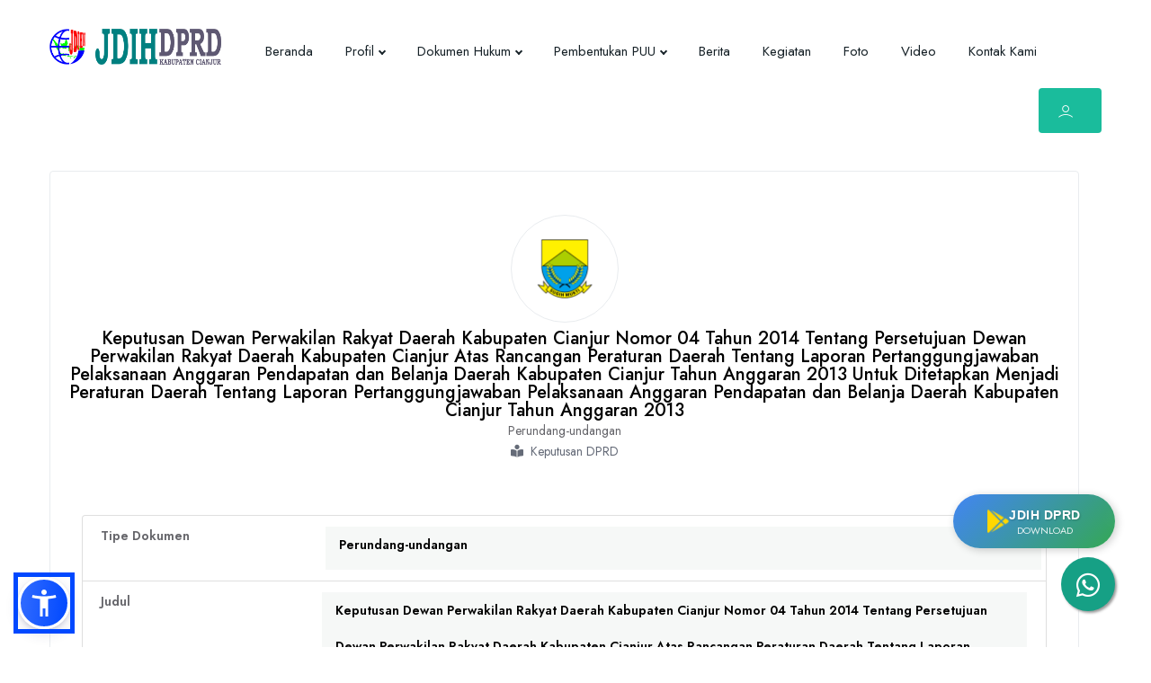

--- FILE ---
content_type: text/html; charset=UTF-8
request_url: https://jdihsetwan.cianjurkab.go.id/keputusan-dprd/keputusan-dewan-perwakilan-rakyat-daerah-kabupaten-cianjur-nomor-04-tahun-2014-tentang-persetujuan-dewan-perwakilan-rakyat-daerah-kabupaten-cianjur-atas-rancangan-peraturan-daerah-tentang-laporan-pertanggungjawaban-pelaksanaan-anggaran-pendapatan-dan-belanja-daerah-kabupaten-cianjur-tahun-anggaran-2013-untuk-ditetapkan-menjadi-peraturan-daerah-tentang-laporan-pertanggungjawaban-pelaksanaan-anggaran-pendapatan-dan-belanja-daerah-kabupaten-cianjur-tahun-anggaran-2013
body_size: 5457
content:
<!DOCTYPE html>
<html lang="id">
<head>
    <meta charset="utf-8" />
        <meta name="author" content="Dinas Komunikasi Informatika dan Persandian Kabupaten Cianjur" />
    <meta name="viewport" content="width=device-width, initial-scale=1">
    <meta name="description" content="Jaringan Dokumentasi dan Informasi Hukum Sekretariat Dewan Kabupaten Cianjur">
    <meta name="keywords" content="jdih setwan, cianjur, kabupanten cianjur, setwan, dprd, sekreariat dewan, jdih dprd">

    <script src="https://cdn.jsdelivr.net/npm/chart.js"></script>
    
    <title>Keputusan Dewan Perwakilan Rakyat Daerah Kabupaten Cianjur Nomor 04 Tahun 2014 Tentang Persetujuan Dewan Perwakilan Rakyat Daerah Kabupaten Cianjur Atas Rancangan Peraturan Daerah Tentang Laporan Pertanggungjawaban Pelaksanaan Anggaran Pendapatan dan Belanja Daerah Kabupaten Cianjur Tahun Anggaran 2013 Untuk Ditetapkan Menjadi Peraturan Daerah Tentang Laporan Pertanggungjawaban Pelaksanaan Anggaran Pendapatan dan Belanja Daerah Kabupaten Cianjur Tahun Anggaran 2013 | JDIH Sekretariat DPRD kabupaten Cianjur</title>
    
    <link href="https://jdihsetwan.cianjurkab.go.id/assets/css/styles.css" rel="stylesheet">
    <link rel="stylesheet" href="https://cdnjs.cloudflare.com/ajax/libs/font-awesome/6.4.0/css/all.min.css">

    <link rel="icon" type="image/x-icon" href="https://jdihsetwan.cianjurkab.go.id/sugih-mukti.png">

    <script src="https://kit.fontawesome.com/db337565e9.js" crossorigin="anonymous"></script>

    <script src="https://cdn.ckeditor.com/ckeditor5/35.2.1/classic/ckeditor.js"></script>

    <link href="https://cdn.datatables.net/v/bs5/jszip-2.5.0/dt-1.13.4/b-2.3.6/b-html5-2.3.6/b-print-2.3.6/datatables.min.css" rel="stylesheet"/>

    <script src="https://cdn.jsdelivr.net/npm/apexcharts"></script>
    
    <script src="https://cdn.jsdelivr.net/npm/bootstrap@5.3.0/dist/js/bootstrap.bundle.min.js"></script>
    
    <style>
        .float-wa{
            position:fixed;
            width:60px;
            height:60px;
            bottom:40px;
            right:40px;
            background-color:#16a085;
            color:#FFF;
            border-radius:50px;
            text-align:center;
            font-size:30px;
            box-shadow: 2px 2px 3px #999;
            z-index:100;
            transition: all 0.3s ease;
        }

        .float-wa:hover {
            transform: scale(1.1);
            box-shadow: 3px 3px 10px rgba(0,0,0,0.3);
        }

        .my-float-wa{
            margin-top:16px;
        }

        .float-app{
            position:fixed;
            width:180px;
            height:60px;
            bottom:110px;
            right:40px;
            background: linear-gradient(135deg, #4285F4, #34A853);
            color:#FFF;
            border-radius:30px;
            text-align:center;
            font-size:14px;
            box-shadow: 2px 2px 10px rgba(0,0,0,0.2);
            z-index:100;
            transition: all 0.3s ease;
            display: flex;
            align-items: center;
            justify-content: center;
            overflow: hidden;
        }

        .float-app:hover {
            transform: translateY(-5px);
            box-shadow: 3px 3px 15px rgba(0,0,0,0.3);
            width: 190px;
        }

        .float-app .app-content {
            display: flex;
            align-items: center;
            gap: 10px;
            padding: 0 15px;
        }

        .app-icon {
            font-size: 24px;
            color: #FFD700;
            animation: pulse 2s infinite;
        }

        .app-text {
            font-family: 'Segoe UI', Tahoma, Geneva, Verdana, sans-serif;
            font-weight: 700;
            letter-spacing: 0.5px;
            text-transform: uppercase;
            text-shadow: 1px 1px 2px rgba(0,0,0,0.2);
        }

        .download-text {
            font-size: 11px;
            opacity: 0.9;
            margin-top: -2px;
        }

        @keyframes pulse {
            0% { transform: scale(1); }
            50% { transform: scale(1.1); }
            100% { transform: scale(1); }
        }

        .float-app::before {
            content: '';
            position: absolute;
            top: -50%;
            left: -50%;
            width: 200%;
            height: 200%;
            background: linear-gradient(45deg, transparent, rgba(255,255,255,0.1), transparent);
            transform: rotate(45deg);
            animation: shine 3s infinite;
        }

        @keyframes shine {
            0% { transform: translateX(-100%) translateY(-100%) rotate(45deg); }
            100% { transform: translateX(100%) translateY(100%) rotate(45deg); }
        }
    </style>
</head>
<body>
    <a href="https://play.google.com/store/apps/dev?id=5691313148230657154" class="float-app" target="_blank" title="Download Aplikasi JDIH">
        <div class="app-content">
            <i class="fab fa-google-play app-icon"></i>
            <div>
                <div class="app-text">JDIH DPRD</div>
                <div class="download-text">DOWNLOAD</div>
            </div>
        </div>
    </a>

    <a href="https://api.whatsapp.com/send?phone=+6282127356161&text=Selamat+Datang+di+Website+Jdih+DPRD+Kabupaten+Cianjur+Apa+Produk+Hukum+yang+Sedang+Kamu+Cari&type=phone_number&app_absent=0" class="float-wa" target="_blank">
        <i class="fa fa-whatsapp my-float-wa"></i>
    </a>
    
    <div class="preloader"></div>
    
    <div id="main-wrapper">
        <!-- Start Navigation -->
 <div class="header header-light dark-text">
    <div class="container">
        <nav id="navigation" class="navigation navigation-landscape">
            <div class="nav-header">
                <a class="nav-brand mt-4 mb-4" href="https://jdihsetwan.cianjurkab.go.id">
                    <img src="https://jdihsetwan.cianjurkab.go.id/LOGO JDIHN.png" alt="JDIH DPRD Kabupaten Cianjur" class="img-fluid pr-1" style="height: 40px;">
                    <img src="https://jdihsetwan.cianjurkab.go.id/JDIH DPRD CIANJUR.png" alt="JDIH DPRD Kabupaten Cianjur" class="img-fluid" style="height: 40px;">
                </a>
                <div class="nav-toggle"></div>
                <div class="mobile_nav">
                    <ul>
                    <li>
                        <a href="#" data-toggle="modal" data-target="#login" class="theme-cl fs-lg">
                            <i class="lni lni-user"></i>
                        </a>
                    </li>
                    </ul>
                </div>
            </div>
            <div class="nav-menus-wrapper mt-4 mb-4" style="transition-property: none;">
                <ul class="nav-menu">
                
                    <li><a href="https://jdihsetwan.cianjurkab.go.id">Beranda</a></li> 
                                        
                                        <li><a href="javascript:void(0);">Profil</a>
                        <ul class="nav-dropdown nav-submenu">
                                                            <li><a href="https://jdihsetwan.cianjurkab.go.id/profil/sambutan">Sambutan</a></li>
                                                            <li><a href="https://jdihsetwan.cianjurkab.go.id/profil/dasar-hukum">Dasar Hukum</a></li>
                                                            <li><a href="https://jdihsetwan.cianjurkab.go.id/profil/tugas-dan-fungsi">Tugas dan Fungsi</a></li>
                                                            <li><a href="https://jdihsetwan.cianjurkab.go.id/profil/sop">SOP</a></li>
                                                            <li><a href="https://jdihsetwan.cianjurkab.go.id/profil/visi-misi">Visi Misi</a></li>
                                                            <li><a href="https://jdihsetwan.cianjurkab.go.id/profil/inovasi">Inovasi</a></li>
                                                            <li><a href="https://jdihsetwan.cianjurkab.go.id/profil/stuktur-organisasi">Stuktur Organisasi</a></li>
                                                            <li><a href="https://jdihsetwan.cianjurkab.go.id/profil/e-klik-dprd">E-KLIK DPRD</a></li>
                                                        <li><a href="https://jdihsetwan.cianjurkab.go.id/team-kami">Pengelola JDIH</a></li> 
                        </ul>
                    </li>
                                        
                    <li><a href="javascript:void(0);">Dokumen Hukum</a>
                        <ul class="nav-dropdown nav-submenu">
                                                        <li><a href="https://jdihsetwan.cianjurkab.go.id/dokumen/perundang-undangan">Perundang-undangan</a>
                                <ul class="nav-dropdown nav-submenu">
                                                                           <li><a href="https://jdihsetwan.cianjurkab.go.id/peraturan/keputusan-pimpinan-dprd">Keputusan Pimpinan DPRD</a></li>
                                                                           <li><a href="https://jdihsetwan.cianjurkab.go.id/peraturan/peraturan-dprd">Peraturan DPRD</a></li>
                                                                           <li><a href="https://jdihsetwan.cianjurkab.go.id/peraturan/keputusan-dprd">Keputusan DPRD</a></li>
                                                                           <li><a href="https://jdihsetwan.cianjurkab.go.id/peraturan/peraturan-daerah">Peraturan Daerah</a></li>
                                                                           <li><a href="https://jdihsetwan.cianjurkab.go.id/peraturan/keputusan-sekretaris-dprd">Keputusan Sekretaris DPRD</a></li>
                                                                           <li><a href="https://jdihsetwan.cianjurkab.go.id/peraturan/propemperda">Propemperda</a></li>
                                                                           <li><a href="https://jdihsetwan.cianjurkab.go.id/peraturan/analisis-dan-evaluasi-peraturan-daerah">Analisis dan Evaluasi Peraturan Daerah</a></li>
                                                                           <li><a href="https://jdihsetwan.cianjurkab.go.id/peraturan/risalah-pembahasan">Risalah Pembahasan</a></li>
                                                                           <li><a href="https://jdihsetwan.cianjurkab.go.id/peraturan/kajian-hukum">Kajian Hukum</a></li>
                                                                    </ul>
                            </li>
                                                        <li><a href="https://jdihsetwan.cianjurkab.go.id/dokumen/monografi">Monografi</a>
                                <ul class="nav-dropdown nav-submenu">
                                                                           <li><a href="https://jdihsetwan.cianjurkab.go.id/peraturan/risalah-rapat">Risalah Rapat</a></li>
                                                                           <li><a href="https://jdihsetwan.cianjurkab.go.id/peraturan/naskah-akademik">Naskah Akademik</a></li>
                                                                           <li><a href="https://jdihsetwan.cianjurkab.go.id/peraturan/rancangan-peraturan-daerah">Rancangan Peraturan Daerah</a></li>
                                                                           <li><a href="https://jdihsetwan.cianjurkab.go.id/peraturan/berita-acara-nota-kesepakatan-bersama">Berita Acara / Nota Kesepakatan Bersama</a></li>
                                                                    </ul>
                            </li>
                                                        <li><a href="https://jdihsetwan.cianjurkab.go.id/dokumen/artikel">Artikel</a>
                                <ul class="nav-dropdown nav-submenu">
                                                                           <li><a href="https://jdihsetwan.cianjurkab.go.id/peraturan/artikel">Artikel</a></li>
                                                                    </ul>
                            </li>
                                                        <li><a href="https://jdihsetwan.cianjurkab.go.id/dokumen/putusan-pengadilan">Putusan Pengadilan</a>
                                <ul class="nav-dropdown nav-submenu">
                                                                           <li><a href="https://jdihsetwan.cianjurkab.go.id/peraturan/putusan-pengadilan">Putusan Pengadilan</a></li>
                                                                    </ul>
                            </li>
                                                    </ul>
                    </li>
                    
                    <li><a href="javascript:void(0);">Pembentukan PUU</a>
                        <ul class="nav-dropdown nav-submenu">
                                                              <li><a href="https://jdihsetwan.cianjurkab.go.id/peraturan/rancangan-peraturan-daerah">Rancangan Peraturan Daerah</a></li>
                                                              <li><a href="https://jdihsetwan.cianjurkab.go.id/peraturan/propemperda">Propemperda</a></li>
                                                              <li><a href="https://jdihsetwan.cianjurkab.go.id/peraturan/naskah-akademik">Naskah Akademik</a></li>
                                                              <li><a href="https://jdihsetwan.cianjurkab.go.id/peraturan/analisis-dan-evaluasi-peraturan-daerah">Analisis dan Evaluasi Peraturan Daerah</a></li>
                                                              <li><a href="https://jdihsetwan.cianjurkab.go.id/peraturan/kajian-hukum">Kajian Hukum</a></li>
                                                              <li><a href="https://jdihsetwan.cianjurkab.go.id/peraturan/risalah-pembahasan">Risalah Pembahasan</a></li>
                                                    </ul>
                    </li>
                    
                    
                                            <li><a href="https://jdihsetwan.cianjurkab.go.id/seputar-setwan/berita">Berita</a>
                        </li>
                                            <li><a href="https://jdihsetwan.cianjurkab.go.id/seputar-setwan/kegiatan">Kegiatan</a>
                        </li>
                                            <li><a href="https://jdihsetwan.cianjurkab.go.id/seputar-setwan/foto">Foto</a>
                        </li>
                                        
                    <li><a href="https://jdihsetwan.cianjurkab.go.id/galeri-video">Video</a></li>     
                    
                    <li><a href="https://jdihsetwan.cianjurkab.go.id/kontak-kami">Kontak Kami</a></li>     
                </ul>
                
                <ul class="nav-menu nav-menu-social align-to-right">
                                           <li class="add-listing theme-bg">
                            <a href="" data-toggle="modal" data-target="#login">
                                <i class="lni lni-user mr-2"></i>
                            </a>
                        </li> 
                                    </ul>
            </div>
        </nav>
    </div>
</div>
<!-- End Navigation -->                <div class="clearfix"></div>
        
        
<!-- ======================= Top Breadcrubms ======================== -->

<!-- ======================= Top Breadcrubms ======================== -->

<!-- ======================= Dashboard Detail ======================== -->
<section class="middle">
    <div class="container">
        <div class="row align-items-start justify-content-between">
            <div class="col-12 col-md-12 col-lg-12 col-xl-12 text-center miliods">
                <div class="d-block border rounded mfliud-bot mb-4">
                    <div class="cdt_author px-2 pt-5 pb-4">
                        <div class="dash_auth_thumb circle border d-inline-flex mx-auto mb-2 p-4">
                            <div class="text-center"><img src="https://jdihsetwan.cianjurkab.go.id/sugih-mukti.png" class="img-fluid" width="70" alt=""></div>
                        </div>
                        <div class="dash_caption mb-3">
                            <h4 class="fs-lg ft-medium mb-0 lh-1">Keputusan Dewan Perwakilan Rakyat Daerah Kabupaten Cianjur Nomor 04 Tahun 2014 Tentang Persetujuan Dewan Perwakilan Rakyat Daerah Kabupaten Cianjur Atas Rancangan Peraturan Daerah Tentang Laporan Pertanggungjawaban Pelaksanaan Anggaran Pendapatan dan Belanja Daerah Kabupaten Cianjur Tahun Anggaran 2013 Untuk Ditetapkan Menjadi Peraturan Daerah Tentang Laporan Pertanggungjawaban Pelaksanaan Anggaran Pendapatan dan Belanja Daerah Kabupaten Cianjur Tahun Anggaran 2013</h4>
                            <p class="m-0 p-0">Perundang-undangan</p>
                            <span class="text-muted smalls"><i class="fas fa-solid fa-book-open-reader"> &nbsp;</i>Keputusan DPRD</span>
                        </div>
                    </div>

                    <main class="container content mb-3">
                        <div class="row">
                            <div class="col-lg-12">
                                    <div class="card-body">
                                        <div class="list-group">
                                            <!-- Informasi Pokok -->
                                            <label class="list-group-item">
                                                <div class="row pr-6" style="text-align : left;">
                                                    <div class="col-lg-3" style="font-size: 14px; font-weight: 600;">Tipe Dokumen</div>
                                                    <div class="col-lg-9 bg-light">
                                                        <h1 style="font-size: 14px; font-weight: 600;">Perundang-undangan</h1>
                                                    </div>
                                                </div>
                                            </label>
                                            <label class="list-group-item">
                                                <div class="row pr-3" style="text-align : left;">
                                                     <div class="col-lg-3" style="font-size: 14px; font-weight: 600;">Judul</div>
                                                    <div class="col-lg-9 bg-light">
                                                        <h1 style="font-size: 14px; font-weight: 600;">Keputusan Dewan Perwakilan Rakyat Daerah Kabupaten Cianjur Nomor 04 Tahun 2014 Tentang Persetujuan Dewan Perwakilan Rakyat Daerah Kabupaten Cianjur Atas Rancangan Peraturan Daerah Tentang Laporan Pertanggungjawaban Pelaksanaan Anggaran Pendapatan dan Belanja Daerah Kabupaten Cianjur Tahun Anggaran 2013 Untuk Ditetapkan Menjadi Peraturan Daerah Tentang Laporan Pertanggungjawaban Pelaksanaan Anggaran Pendapatan dan Belanja Daerah Kabupaten Cianjur Tahun Anggaran 2013</h1>
                                                    </div>
                                                </div>
                                            </label>
                                            <label class="list-group-item">
                                                <div class="row pr-3" style="text-align : left;">
                                                     <div class="col-lg-3" style="font-size: 14px; font-weight: 600;">Nomor Peraturan</div>
                                                    <div class="col-lg-9 bg-light">
                                                        <h1 style="font-size: 14px; font-weight: 600;">4</h1>
                                                    </div>
                                                </div>
                                            </label>
                                            <label class="list-group-item">
                                                <div class="row pr-3" style="text-align : left;">
                                                     <div class="col-lg-3" style="font-size: 14px; font-weight: 600;">Jenis/Bentuk Peraturan</div>
                                                    <div class="col-lg-9 bg-light">
                                                        <h1 style="font-size: 14px; font-weight: 600;">Keputusan DPRD</h1>
                                                    </div>
                                                </div>
                                            </label>
                                            <label class="list-group-item">
                                                <div class="row pr-3" style="text-align : left;">
                                                     <div class="col-lg-3" style="font-size: 14px; font-weight: 600;">Tempat Penetapan</div>
                                                    <div class="col-lg-9 bg-light">
                                                        <h1 style="font-size: 14px; font-weight: 600;">Kabupaten Cianjur</h1>
                                                    </div>
                                                </div>
                                            </label>
                                            <label class="list-group-item">
                                                <div class="row pr-3" style="text-align : left;">
                                                     <div class="col-lg-3" style="font-size: 14px; font-weight: 600;">Tanggal Penetapan</div>
                                                    <div class="col-lg-9 bg-light">
                                                        <h1 style="font-size: 14px; font-weight: 600;">2 Juli 2014</h1>
                                                    </div>
                                                </div>
                                            </label>
                                            
                                            <!-- Klasifikasi -->
                                            <label class="list-group-item">
                                                <div class="row pr-3" style="text-align : left;">
                                                     <div class="col-lg-3" style="font-size: 14px; font-weight: 600;">Subjek</div>
                                                    <div class="col-lg-9 bg-light">
                                                        <h1 style="font-size: 14px; font-weight: 600;">Laporan Pertanggungjawaban Pelaksanaan Anggaran Pendapatan dan Belanja Daerah</h1>
                                                    </div>
                                                </div>
                                            </label>
                                             <label class="list-group-item">
                                                <div class="row pr-3" style="text-align : left;">
                                                     <div class="col-lg-3" style="font-size: 14px; font-weight: 600;">Bidang Hukum</div>
                                                    <div class="col-lg-9 bg-light">
                                                        <h1 style="font-size: 14px; font-weight: 600;">Bidang Hukum</h1>
                                                    </div>
                                                </div>
                                            </label>
                                            <label class="list-group-item">
                                                <div class="row pr-3" style="text-align : left;">
                                                     <div class="col-lg-3" style="font-size: 14px; font-weight: 600;">Bahasa</div>
                                                    <div class="col-lg-9 bg-light">
                                                        <h1 style="font-size: 14px; font-weight: 600;">Indonesia</h1>
                                                    </div>
                                                </div>
                                            </label>
                                             <label class="list-group-item">
                                                <div class="row pr-3" style="text-align : left;">
                                                     <div class="col-lg-3" style="font-size: 14px; font-weight: 600;">Sumber</div>
                                                    <div class="col-lg-9 bg-light">
                                                        <h1 style="font-size: 14px; font-weight: 600;">-</h1>
                                                    </div>
                                                </div>
                                            </label>

                                            <!-- Conditional Fields based on Document Type -->
                                                                                            <!-- Peraturan -->
                                                <label class="list-group-item">
                                                    <div class="row pr-3" style="text-align : left;">
                                                         <div class="col-lg-3" style="font-size: 14px; font-weight: 600;">TEU Badan/Pengarang</div>
                                                        <div class="col-lg-9 bg-light">
                                                            <h1 style="font-size: 14px; font-weight: 600;">Jawa Barat. Kabupaten Cianjur</h1>
                                                        </div>
                                                    </div>
                                                </label>
                                                <label class="list-group-item">
                                                    <div class="row pr-3" style="text-align : left;">
                                                         <div class="col-lg-3" style="font-size: 14px; font-weight: 600;">Singkatan</div>
                                                        <div class="col-lg-9 bg-light">
                                                            <h1 style="font-size: 14px; font-weight: 600;">KepDPRD</h1>
                                                        </div>
                                                    </div>
                                                </label>
                                                <label class="list-group-item">
                                                    <div class="row pr-3" style="text-align : left;">
                                                         <div class="col-lg-3" style="font-size: 14px; font-weight: 600;">Lokasi</div>
                                                        <div class="col-lg-9 bg-light">
                                                            <h1 style="font-size: 14px; font-weight: 600;">Sekretariat DPRD Kabupaten Cianjur</h1>
                                                        </div>
                                                    </div>
                                                </label>
                                                <label class="list-group-item">
                                                    <div class="row pr-3" style="text-align : left;">
                                                         <div class="col-lg-3" style="font-size: 14px; font-weight: 600;">Penandatangan</div>
                                                        <div class="col-lg-9 bg-light">
                                                            <h1 style="font-size: 14px; font-weight: 600;">-</h1>
                                                        </div>
                                                    </div>
                                                </label>

                                            
                                            <label class="list-group-item">
                                                <div class="row pr-3" style="text-align : left;">
                                                     <div class="col-lg-3" style="font-size: 14px; font-weight: 600;">Status</div>
                                                    <div class="col-lg-9 bg-light">
                                                        <h1 style="font-size: 14px; font-weight: 600;">
                                                                                                                            Berlaku
                                                                                                                    </h1>
                                                    </div>
                                                </div>
                                            </label>
                                            <label class="list-group-item">
                                                <div class="row pr-3" style="text-align : left;">
                                                     <div class="col-lg-3" style="font-size: 14px; font-weight: 600;">Dilihat Sebanyak</div>
                                                    <div class="col-lg-9 bg-light">
                                                        <h1 style="font-size: 14px; font-weight: 600;">772 Kali</h1>
                                                    </div>
                                                </div>
                                            </label>
                                            <label class="list-group-item">
                                                    <div class="row pr-3" style="text-align : left;">
                                                         <div class="col-lg-3" style="font-size: 14px; font-weight: 600;">Lampiran</div>
                                                        <div class="col-lg-9 bg-light">
                                                            <div class="mb-2"></div>
                                                            <div>
                                                                                                                                    <iframe src ="https://jdihsetwan.cianjurkab.go.id/setwan/storage/app/public/produk-hukum/lampiran/2014KEPDPRD320304.pdf" width="100%" height="500px" frameborder="0"></iframe>
                                                                                                                            </div>
                                                        </div>
                                                    </div>
                                            </label>
                                            <label class="list-group-item">
                                                    <div class="row pr-3" style="text-align : left;">
                                                         <div class="col-lg-3" style="font-size: 14px; font-weight: 600;">Abstrak</div>
                                                        <div class="col-lg-9 bg-light">
                                                            <div class="mb-2"></div>
                                                            <div>
                                                                                                                            <iframe src ="https://jdihsetwan.cianjurkab.go.id/setwan/storage/app/public/produk-hukum/abstrak/2014KEPDPRD320304.pdf" width="100%" height="500px" frameborder="0"></iframe>
                                          
                                                                                                                        
                                                            </div>
                                                        </div>
                                                    </div>
                                            </label>
                                        </div>
                                </div>
                            </div>
                        </div>
                    </main>
                    
                </div>
            </div>
            
        </div>
    </div>

</section>
<!-- ============================ Footer Start ================================== -->
<footer class="dark-footer skin-dark-footer style-2">
	<div class="footer-middle">
		<div class="container">
			<div class="row">
				
				<div class="col-xl-4 col-lg-4 col-md-4 col-sm-12">
					<div class="footer_widget">
						<img src="https://jdihsetwan.cianjurkab.go.id/LOGO JDIHN.png" alt="JDIH DPRD Kabupaten Cianjur" class="img-fluid pr-1" style="height: 40px;">
						<img src="https://jdihsetwan.cianjurkab.go.id/JDIH DPRD CIANJUR.png" alt="JDIH DPRD Kabupaten Cianjur" class="img-fluid" style="height: 40px;">
						
						<div class="address mt-2">
							Jl. KH Abdullah Bin Nuh Cianjur Prov Jawa Barat	
						</div>
						<div class="address mt-3">
							(0623)272110<br>jdih.setwan@gmail.com
						</div>
						<div class="address mt-2">
							<ul class="list-inline">
								<li class="list-inline-item"><a href="http://https://www.facebook.com/profile.php?id=100081586478800&amp;mibextid=ZbWKwL" class="theme-cl"><i class="lni lni-facebook-filled"></i></a></li>
								<li class="list-inline-item"><a href="http://" class="theme-cl"><i class="lni lni-twitter-filled"></i></a></li>
								<li class="list-inline-item"><a href="http://https://www.youtube.com/@JDIHSETWANKABCIANJUR" class="theme-cl"><i class="lni lni-youtube"></i></a></li>
								<li class="list-inline-item"><a href="http://https://instagram.com/jdihdprdcianjur?igshid=YmMyMTA2M2Y=" class="theme-cl"><i class="lni lni-instagram-filled"></i></a></li>
							</ul>
						</div>
					</div>
				</div>
				
				<div class="col-xl-2 col-lg-2 col-md-2 col-sm-12">
					<div class="footer_widget">
						<h4 class="widget_title">Pengunjung</h4>
						<ul class="footer-menu">
							<!-- Histats.com  (div with counter) --><div id="histats_counter"></div>
<!-- Histats.com  START  (aync)-->
<script type="text/javascript">var _Hasync= _Hasync|| [];
_Hasync.push(['Histats.start', '1,4763908,4,402,118,80,00011111']);
_Hasync.push(['Histats.fasi', '1']);
_Hasync.push(['Histats.track_hits', '']);
(function() {
var hs = document.createElement('script'); hs.type = 'text/javascript'; hs.async = true;
hs.src = ('//s10.histats.com/js15_as.js');
(document.getElementsByTagName('head')[0] || document.getElementsByTagName('body')[0]).appendChild(hs);
})();</script>
<noscript><a href="/" target="_blank"><img  src="//sstatic1.histats.com/0.gif?4763908&101" alt="" border="0"></a></noscript>
<!-- Histats.com  END  -->
							
						</ul>
					</div>
				</div>
						
				<div class="col-xl-2 col-lg-2 col-md-2 col-sm-12">
					<div class="footer_widget">
						<h4 class="widget_title">Peraturan</h4>
						<ul class="footer-menu">
														<li><a href="https://jdihsetwan.cianjurkab.go.id/peraturan/keputusan-pimpinan-dprd">Keputusan Pimpinan DPRD</a></li>
														<li><a href="https://jdihsetwan.cianjurkab.go.id/peraturan/peraturan-dprd">Peraturan DPRD</a></li>
														<li><a href="https://jdihsetwan.cianjurkab.go.id/peraturan/keputusan-dprd">Keputusan DPRD</a></li>
														<li><a href="https://jdihsetwan.cianjurkab.go.id/peraturan/risalah-rapat">Risalah Rapat</a></li>
														<li><a href="https://jdihsetwan.cianjurkab.go.id/peraturan/naskah-akademik">Naskah Akademik</a></li>
														<li><a href="https://jdihsetwan.cianjurkab.go.id/peraturan/rancangan-peraturan-daerah">Rancangan Peraturan Daerah</a></li>
														<li><a href="https://jdihsetwan.cianjurkab.go.id/peraturan/artikel">Artikel</a></li>
														<li><a href="https://jdihsetwan.cianjurkab.go.id/peraturan/berita-acara-nota-kesepakatan-bersama">Berita Acara / Nota Kesepakatan Bersama</a></li>
														<li><a href="https://jdihsetwan.cianjurkab.go.id/peraturan/peraturan-daerah">Peraturan Daerah</a></li>
														<li><a href="https://jdihsetwan.cianjurkab.go.id/peraturan/keputusan-sekretaris-dprd">Keputusan Sekretaris DPRD</a></li>
														<li><a href="https://jdihsetwan.cianjurkab.go.id/peraturan/putusan-pengadilan">Putusan Pengadilan</a></li>
														<li><a href="https://jdihsetwan.cianjurkab.go.id/peraturan/propemperda">Propemperda</a></li>
														<li><a href="https://jdihsetwan.cianjurkab.go.id/peraturan/analisis-dan-evaluasi-peraturan-daerah">Analisis dan Evaluasi Peraturan Daerah</a></li>
														<li><a href="https://jdihsetwan.cianjurkab.go.id/peraturan/risalah-pembahasan">Risalah Pembahasan</a></li>
														<li><a href="https://jdihsetwan.cianjurkab.go.id/peraturan/kajian-hukum">Kajian Hukum</a></li>
													</ul>
					</div>
				</div>
		
				<div class="col-xl-4 col-lg-4 col-md-4 col-sm-12">
					<div class="footer_widget">
						<h4 class="widget_title">Peta</h4>
						<ul class="footer-menu">
							<iframe src="https://www.google.com/maps/embed?pb=!1m18!1m12!1m3!1d31691.821603052!2d107.10859052389912!3d-6.833184600000002!2m3!1f0!2f0!3f0!3m2!1i1024!2i768!4f13.1!3m3!1m2!1s0x2e6852680b98262f%3A0x3d57d946a492bcaf!2sKantor%20DPRD%20Kabupaten%20Cianjur!5e0!3m2!1sen!2sid!4v1683016362762!5m2!1sen!2sid" width="400" height="200" style="border:0;" allowfullscreen="" loading="lazy" referrerpolicy="no-referrer-when-downgrade"></iframe>
						</ul>
					</div>
				</div>	
			</div>
		</div>
	</div>
	
	<div class="footer-bottom br-top">
		<div class="container">
			<div class="row align-items-center">
				<div class="col-lg-12 col-md-12 text-center">
					<p class="mb-0">© 2026 JDIH Sekretariat Dewan Perwakilan Rakyat Kabupaten Cianjur. Dibuat dengan <i class="fa-solid fa-heart"></i> Oleh <a href="https://diskominfo.cianjukab.go.id">Diskominfo Kabupaten Cianjur</a>.</p>
				</div>
			</div>
		</div>
	</div>
</footer><!-- ======================= Dashboard Detail End ======================== -->



    
        
        <a id="back2Top" class="top-scroll" title="Back to top" href="#"><i class="ti-arrow-up"></i></a>
    </div>

    <script src="https://jdihsetwan.cianjurkab.go.id/assets/js/jquery.min.js"></script>
    <script src="https://jdihsetwan.cianjurkab.go.id/assets/js/popper.min.js"></script>
    <script src="https://jdihsetwan.cianjurkab.go.id/assets/js/bootstrap.min.js"></script>
    <script src="https://jdihsetwan.cianjurkab.go.id/assets/js/slick.js"></script>
    <script src="https://jdihsetwan.cianjurkab.go.id/assets/js/slider-bg.js"></script>
    <script src="https://jdihsetwan.cianjurkab.go.id/assets/js/smoothproducts.js"></script>
    <script src="https://jdihsetwan.cianjurkab.go.id/assets/js/snackbar.min.js"></script>
    <script src="https://jdihsetwan.cianjurkab.go.id/assets/js/jQuery.style.switcher.js"></script>
    <script src="https://jdihsetwan.cianjurkab.go.id/assets/js/custom.js"></script>

    <script src="https://cdnjs.cloudflare.com/ajax/libs/pdfmake/0.1.36/pdfmake.min.js"></script>
    <script src="https://cdnjs.cloudflare.com/ajax/libs/pdfmake/0.1.36/vfs_fonts.js"></script>
    <script src="https://cdn.datatables.net/v/bs5/jszip-2.5.0/dt-1.13.4/b-2.3.6/b-html5-2.3.6/b-print-2.3.6/datatables.min.js"></script>
        <script src="https://cdn.jsdelivr.net/npm/sienna-accessibility@latest/dist/sienna-accessibility.umd.js" defer></script>
    <script src="https://code.responsivevoice.org/responsivevoice.js?key=pGsJk2nn"></script>
</body>
</html>

--- FILE ---
content_type: text/css
request_url: https://jdihsetwan.cianjurkab.go.id/assets/css/styles.css
body_size: 21431
content:
/*
* Theme Name: Workplex - Creative Job Board HTML Template
* Author: Themezhub
* Version: 1.0
* Last Change: 02 Jan 20222
  Author URI    : https://themezhub.com/
-------------------------------------------------------------------*/
/*------------- List Of Table -----------
# CSS Document
# Fonts
# Page Loader
# Global Settings
# Header Navigation Styles
# Homes Banner
# Ecommerce Elements    2759
# General Features
# Blog Designs
# Footer Start
# Responsiveness Start
# Bottom To top Scroll
------------- List Of Table ----------*/

/* CSS Document */
@import url(../css/plugins/animation.css);
@import url(../css/plugins/bootstrap.min.css);
@import url(../css/plugins/snackbar.min.css);
@import url(../css/plugins/slick.css);
@import url(../css/plugins/slick-theme.css);
@import url(../css/plugins/themify.css);
@import url(../css/plugins/line-icons.css);
@import url(../css/plugins/iconfont.css);
@import url(../css/plugins/font-awesome.css);
@import url(../css/plugins/flaticon.css);

/*------------------------------------
	Fonts
------------------------------------ */
@import url('https://fonts.googleapis.com/css2?family=Jost:wght@300;400;500;600;700&display=swap');

/*------------------------------------------------------------
	Page Loader
-------------------------------------------------------------*/
.no-js #loader {
    display: none;
}

.js #loader {
    display: block;
    position: absolute;
    left: 100px;
    top: 0;
}

.preloader{
    position: fixed;
    left: 0px;
    top: 0px;
    width: 100%;
    height: 100%;
    z-index: 9999999;
    background:url(../img/loader.gif) center no-repeat #ffffff;
}

/*------------------------------------------------------------
	Global Settings
-------------------------------------------------------------*/
* {
  outline: none; }
.modal-open {
    overflow: hidden !important;
}
body {
	background: #ffffff;
	color:#65656a;
	font-size:14px;
	font-family: 'Jost', sans-serif;
	margin: 0;
	overflow-x: hidden !important;
	font-weight: 400;
}
.snackbar-container p, .tooltip{
	font-family:'Jost', sans-serif;
	font-size:14px !important;
	font-weight:500 !important;
}
html {
  position: relative;
  min-height: 100%;
  background: #ffffff; }
a {
    color:#111111;
    text-decoration: none;
    background-color: transparent;
    -webkit-text-decoration-skip: objects;
}

a:hover,
a:focus {
  text-decoration: none; }

a.link {
  color:#324875; }
a.link:hover, a.link:focus, a:hover, a:focus {
    color:#111111; 
}
a.text-success:focus, a.text-success:hover {
    color:#27b737 !important;
}
a.text-primary:focus, a.text-primary:hover {
    color:#006cff !important;
}
a.text-warning:focus, a.text-warning:hover {
    color:#ff9b20 !important;
}
a.text-danger:focus, a.text-danger:hover {
    color:#ea2b33 !important;
}
a.white-link {
  color: #ffffff; 
}
a.bg-light:focus, a.bg-light:hover {
    background-color: #f6f8f7!important;
}
a.white-link:hover, a.white-link:focus {
	color: #263238;
}
.overflow-hidden {
    overflow: hidden;
}
section{
	padding:80px 0 80px;
	position:relative;
}
section.space{
	padding:60px 0 60px;
}
section.middle{
	padding:50px 0 50px;
}
section.space.min{
	padding:60px 0 30px;
}
.light-bg {
    background:#ecf7f3;
}
p {
    line-height:1.8;
}	

.tbl {
    display: table;
} 
.full-height {
    height: 100%;
}

.no-ul-list{
	padding:0;
}
.no-ul-list li{
	list-style:none;
}
.progress {
    margin-bottom: 1.5em;
}
.full-width{
	width:100%;
}
p, ul, ol, dl, dt, dd, blockquote, address {
    margin: 0 0 10px;
}
.owl-carousel .item {
    padding: 0 15px;
}

.explore-content h1, .explore-content h2{
    font-family: 'Jost', sans-serif;
    font-weight: 600;
}
.shadow-0{
	box-shadow:none !important;
}
.dn {
    display: none;
}
.btn:hover, .btn:focus{
	outline:none;
	box-shadow:none;
}

/*------------ GLobal Settings: Heading-------------*/ 
h1,
h2,
h3,
h4,
h5,
h6 {
	color:#000000;
	font-weight:400;
}


h1 {
  line-height: 40px;
  font-size: 36px; }

h2 {
  line-height: 36px;
  font-size: 30px; }

h3 {
  line-height: 30px;
  font-size: 24px; }

h4 {
  line-height: 26px;
  font-size: 21px; }

h5 {
  line-height: 22px;
  font-size: 18px;
}

h6 {
  line-height: 20px;
  font-size: 16px;
}
.lead{
	font-size:20px !important;
}
.lead-i{
    font-family: 'Work Sans', sans-serif;
	font-size:22px !important;
	font-style:italic;
}

html body .dl {
  display: inline-block; }

html body .db {
  display: block; }

.no-wrap td,
.no-wrap th {
  white-space: nowrap; }

.circle {
  border-radius: 100%; }

.theme-bg{
	background:#1abc9c !important;
}
.dark-theme-bg{
	background:#16a085;
}
.dark-theme-cl{
	color:#005536;
}
.trans-bg{
	background:rgba(255,255,255,0.1); !important;
}
.theme-bg-light{
	background:rgba(40, 182, 97,0.11) !important;
}
.bg-title{
	background:#03343b;
}
.bg-trans{
	background:rgba(0, 0, 0,0.11) !important;
}
.theme-cl{
	color:#1abc9c !important;
}
.dark_bg{
	background:#202838;
}
.gray{
	background:#f4f5f7;
}

.border{
	border:1px solid #eef2f5;
}
.br-top{
	border-top:1px solid #eef2f5;
}
.br-bottom{
	border-bottom:1px solid #eef2f5;
}
.br-left{
	border-left:1px solid #eef2f5;
}
.br-right{
	border-right:1px solid #eef2f5;
}
.b-0{
	border:none !important;
}
.br-0{
	border-right:none;
}
.bb-0{
	border-bottom:none;
}
.bt-0{
	border-top:none;
}
.bl-0{
	border-left:none;
}
.border-dark{
	border:1px solid #000000;
}
.hover-theme:hover,.hover-theme:focus{
	background:#28b661 !important;
	color:#ffffff !important;
}
/*------------ Global Settings: Ul List Style ----------------*/
ul.list-style {
    padding: 0;
    margin: 0;
}
ul.list-style li {
    margin-bottom: 1.2em;
    line-height: 1.5;
    list-style: none;
    padding-left:30px;
    position: relative;
}
ul.list-style li:before {
    content: "\e64c";
    position: absolute;
    left: 0;
    font-size:14px;
    top: 0;
    color:#525252;
    font-family: 'themify';
}
ul.list-style.style-2 li:before {
    content: "\e628" !important;
    color:#525252;
}
ul.icons_lists{
	padding:0;
	margin:0;
}
ul.icons_lists li {
    position: relative;
    padding-left: 25px;
    margin-bottom: 10px;
	font-size:15px;
}
ul.icons_lists li:last-child {
    margin-bottom:0px;
}
ul.icons_lists li:before {
    width: 15px;
    height: 15px;
    background:#f4f5f7;
    content: "\e64c";
    position: absolute;
    display: flex;
    align-items: center;
    justify-content: center;
    font-family: themify;
    font-size: 6px;
    left: 0;
    top: 3px;
    border-radius: 50%;
    color:#6f80ab;
}
ul.icons_lists.colors li:before{
	color:#28b661;
	background:rgba(40, 182, 97,0.11) !important;
}
/* -------------------------- Global Settings: Font Style & Position -----------------*/
.fs-sm {
    font-size:14px !important;
}
.fs-md {
    font-size:16px !important;
}
.fs-lg {
    font-size:20px !important;
}
.fs-xl{
    font-size:40px !important;
}
.position-absolute {
    position: absolute !important;
}
.position-relative {
    position: relative;
}
.medium{
	font-size:90%;
}
.ft-light{
	font-weight:300;
}
.ft-regular{
	font-weight:400;
}
.ft-medium{
	font-weight:500;
}
.ft-bold{
	font-weight:600;
}
.ab-left{
	left:0.7rem;
	right:auto;
	z-index: 1;
	top:0.7rem;
}
.ab-right{
	right:0.7rem;
	left:auto;
	top:0.7rem;
	z-index: 1;
}
.line-through {
    text-decoration: line-through;
}
.lh-1{
	line-height:1;
}
.text-underline{
	text-decoration:underline;
}
.text-upper{
	text-transform:uppercase;
}
.badge {
    padding: .47em .8em;
    font-size: 82%;
    border-radius: .15rem;
    letter-spacing: 0.08rem;
}
/*------------ Global Settings: Cutom Height ----------------*/
.ht-10{
	height:10px;
}
.ht-20{
	height:20px;
}
.ht-30{
	height:30px;
}
.ht-40{
	height:40px;
}
.ht-50{
	height:50px;
}
.ht-60{
	height:60px;
}
.ht-70{
	height:70px;
}
.ht-80{
	height:80px;
}
.ht-80{
	height:80px;
}
.ht-100{
	height:100px;
}
.ht-110{
	height:110px;
}
.ht-120{
	height:120px;
}
.ht-130{
	height:130px;
}
.ht-140{
	height:140px;
}
.ht-150{
	height:150px;
}
.ht-160{
	height:160px;
}
.ht-170{
	height:170px;
}
.ht-180{
	height:180px;
}
.ht-190{
	height:190px;
}
.ht-200{
	height:200px;
}
.ht-100{
	height:100%;
	min-height:580px;
}
.h-100{
	height:100vh;
	min-height:580px;
}
.hts-100{
	height:100%;
}
.z-index-1{
	z-index:1;
}
/*------------ Global Settings: Background & Image ----------------*/
.bg-dark {
    background-color:#172228!important;
}
.text-dark {
    color: #172228!important;
}

.bg-img-holder {
  position: absolute;
  height: 100%;
  top: 0;
  left: 0;
  background-size: cover !important;
  background-position: 50% 50% !important;
  z-index: 0;
  transition: opacity .3s linear;
  -webkit-transition: opacity .3s linear;
  opacity: 0;
  background: #172228;
}
.bg-img-holder:not([class*='col-']) {
  width: 100%;
}
.bg-img-holder.background--bottom {
  background-position: 50% 100% !important;
}
.bg-img-holder.background--top {
  background-position: 50% 0% !important;
}
.image--light .bg-img-holder {
  background: none;
}
.bg-img-holder img {
  display: none;
}
.imagebg.border--round {
    overflow: hidden;
}
[data-overlay] {
  position: relative;
}
[data-overlay]:before {
  position: absolute;
  content: '';
  background:#000000;
  width: 100%;
  height: 100%;
  top: 0;
  left: 0;
  z-index: 1;
}
[data-overlay] *:not(.container):not(.bg-img-holder) {
  z-index: 2;
}
[data-overlay].image--light:before {
  background: #fff;
}
[data-overlay].bg--primary:before {
  background: #4a90e2;
}
[data-overlay="1"]:before {
  opacity: 0.1;
}
[data-overlay="2"]:before {
  opacity: 0.2;
}
[data-overlay="3"]:before {
  opacity: 0.3;
}
[data-overlay="4"]:before {
  opacity: 0.4;
}
[data-overlay="5"]:before {
  opacity: 0.5;
}
[data-overlay="6"]:before {
  opacity: 0.6;
}
[data-overlay="7"]:before {
  opacity: 0.7;
}
[data-overlay="8"]:before {
  opacity: 0.8;
}
[data-overlay="9"]:before {
  opacity: 0.9;
}
[data-overlay="10"]:before {
  opacity: 1;
}
[data-overlay="0"]:before {
  opacity: 0;
}
[data-scrim-bottom] {
  position: relative;
}
.imagebg {
  position: relative;
}
.imagebg .container {
  z-index: 2;
}
.imagebg .container:not(.pos-absolute) {
  position: relative;
}
.imagebg:not(.image--light) h1,
.imagebg:not(.image--light) h2,
.imagebg:not(.image--light) h3,
.imagebg:not(.image--light) h4,
.imagebg:not(.image--light) h5,
.imagebg:not(.image--light) h6,
.imagebg:not(.image--light) p,
.imagebg:not(.image--light) ul,
.imagebg:not(.image--light) blockquote {
  color: #fff;
}
.imagebg:not(.image--light) .bg--white h1,
.imagebg:not(.image--light) .bg--white h2,
.imagebg:not(.image--light) .bg--white h3,
.imagebg:not(.image--light) .bg--white h4,
.imagebg:not(.image--light) .bg--white h5,
.imagebg:not(.image--light) .bg--white h6 {
  color: #172228;
}
.imagebg:not(.image--light) .bg--white p,
.imagebg:not(.image--light) .bg--white ul {
  color: #666666;
}
div[data-overlay] h1,
div[data-overlay] h2,
div[data-overlay] h3,
div[data-overlay] h4,
div[data-overlay] h5,
div[data-overlay] h6 {
  color: #fff;
}
div[data-overlay] p{
  color: #fff;
}
.parallax {
  overflow: hidden;
}
/**! 07. Icons **/
.icon {
  line-height: 1em;
  font-size: 3.14285714em;
}
.icon--xs {
  font-size: 1em;
}
.icon--sm {
  font-size: 2.35714286em;
}
.icon--lg {
  font-size: 5.57142857em;
}
.imagebg:not(.image--light) span {
    color: #fff;
}
.gr_bg{
	background:#006cff; 
	background: -webkit-linear-gradient(to right, #12ca86, #006cff);
	background:linear-gradient(to right, #12ca86, #006cff); 
}

/*-------------- GLobal Settings: Text Colors ----------------*/
.text-white {
  color: #ffffff !important; }

.text-danger {
  color:#ea2b33 !important; }

.text-muted {
  color:#656b78 !important; }
.text-gray{
	color:#b3b8c5 !important;
}
.text-warning {
  color: #ff9b20 !important; }

.text-success {
  color: #27b737 !important; }

.text-info {
  color:#2196f3 !important; }

.text-inverse {
  color: #3e4555 !important; }

html body .text-blue {
  color: #02bec9; }

html body .text-purple {
  color: #7460ee; }

html body .text-primary {
  color:#e42d29 !important; }

html body .text-megna {
  color: #1dc8cd; }

html body .text-dark {
  color:#111111; }

html body .text-themecolor {
  color:#e42d29; }

/*------------------------ Global Settings: Lists ------------------*/
.lists-4, .lists-3, .lists-2, .lists-1 {
    margin: 0;
    padding: 0;
}
.lists-4 li, .lists-3 li, .lists-2 li, .lists-1 li {
    list-style: none;
    margin: 1px 0 10px;
    margin-left: 22px;
    position: relative;
}
.lists-4 li:before, .lists-3 li:before, .lists-2 li:before, .lists-1 li:before {
    font-family: 'themify';
    margin: 0;
    position: relative;
    color: #66676b;
    float: left;
    margin-left: -22px;
    display: block;
}
.lists-4.color li:before, .lists-3.color li:before, .lists-2.color li:before, .lists-1.color li:before{
	color:#e42d29;
}
.lists-1 li:before {
    content: "\e71b";
    font-size: 13px;
}
.lists-2 li:before {
    content: "\e724";
    font-size: 13px;
}
.lists-3 li:before {
    content: "\e64c";
    font-size: 13px;
}
.lists-4 li:before {
    content:"\e65d";
    font-size: 13px;
}
/*-------------- Global Settings: Alerts & Notification --------------*/
.alert-primary {
    color: #0055ff;
    background-color: #eaf1ff;
    border-color: #eaf1ff;
}
.alert-success {
    color: #27b737;
    background-color: #e9ffeb;
    border-color: #e9ffeb;
}
.alert-warning {
    color: #ff9b20;
    background-color: #fff5e9;
    border-color: #fff5e9;
}
.alert-info {
    color: #08a7c1;
    background-color: #effdff;
    border-color: #effdff;
}
.alert-danger {
    color: #ea2b33;
    background-color:#ffe7e8;
    border-color:#ffe7e8;
}
.alert-dark {
    color: #3e4758;
    background-color: #eff4ff;
    border-color: #eff4ff;
}
.alert-secondary {
    color: #4b5d6f;
    background-color: #d6dfe8;
    border-color: #d6dfe8;
}
.alert button.close {
    background: transparent;
    width: auto;
    height: auto;
    font-size: 16px;
    opacity: 0.7;
}

/*-------------- Global Settings: Avaters Design ------------------*/
.avatar {
    position: relative;
    display: inline-block;
    width: 1.875rem;
    height: 1.875rem;
    font-size: .625rem;
}
.avatar-xxl {
    width: 4rem;
    height: 4rem;
    font-size: 1.33333rem;
}
.avatar-xl {
    width: 4rem;
    height: 4rem;
    font-size: 1.33333rem;
}
.avatar-lg {
    width: 2.25rem;
    height: 2.25rem;
    font-size: .75rem;
}
.avatar-sm {
    width: 1.5rem;
    height: 1.5rem;
    font-size: .5rem;
}
.avatar-xs {
    width: 1rem;
    height: 1rem;
    font-size: .33333rem;
}
/*-------------- GLobal Settings: Background Colors ----------------*/
.bg-primary {
  background-color:#e42d29 !important; }

.bg-success {
  background-color: #27b737 !important; }

.bg-info {
  background-color:#1ac790 !important; }

.bg-warning {
  background-color: #ff9b20 !important; }

.bg-danger {
  background-color: #ea2b33 !important; }

.bg-orange {
  background-color: #ec2828 !important; }

.bg-yellow {
  background-color: #fed700; }

.bg-facebook {
  background-color: #3b5a9a; }

.bg-twitter {
  background-color: #56adf2; }

html body .bg-megna {
  background-color: #1dc8cd; }

html body .bg-theme {
  background-color:#e42d29; }

html body .bg-inverse {
  background-color:#374158; }

html body .bg-purple {
  background-color: #7460ee; }

html body .bg-light {
  background-color: #f6f8f7 !important; }

html body .bg-light-primary {
  background-color: #f1effd; }

html body .bg-light-success {
  background-color: #e8fdeb; }

html body .bg-light-info {
  background-color: #cfecfe; }

html body .bg-light-extra {
  background-color: #ebf3f5; }

html body .bg-light-warning {
  background-color: #fff8ec; }

html body .bg-light-danger {
  background-color: #ffeced; }

html body .bg-light-inverse {
  background-color: #f6f6f6; }
  
html body .bg-light-purple {
  background-color:#eeebff; }
  
html body .bg-light {
  background-color:#f5f7f9; }

html body .bg-white {
  background-color: #ffffff; }
 
html body .bg-whites {
  background-color: #f4f5f7; }
  
html body .bg-red {
  background-color: #e21137; }
  
html body .bg-green {
  background-color: #4caf50; }
  
html body .bg-sky {
  background-color: #20b2c1; }
  
html body .bg-blue {
  background-color: #03a9f4; }

html body .bg-dark-blue{
	background-color:#192c48;
}
/*----------- GLobal Settings: Simple List -----------*/
ul.simple-list {
    padding: 0;
    margin: 0;
}
ul.simple-list li {
    list-style: none;
    padding: 10px 5px 10px 28px;
}
ul.simple-list li {
    list-style: none;
    padding: 10px 5px 10px 28px;
    position: relative;
}
ul.simple-list li:before {
    content: "\e6af";
    font-family: themify;
    position: absolute;
    left: 0;
}

/*------------ GLobal Settings: Table ------------*/
.table thead th {
    vertical-align: bottom;
    border-bottom: 1px solid transparent;
    border-top: 0px !important;
}
.table-striped tbody tr:nth-of-type(odd) {
    background-color:#f7f9fb;
}
.table>tbody>tr>td, .table>tbody>tr>th, .table>tfoot>tr>td, .table>tfoot>tr>th, .table>thead>tr>td, .table>thead>tr>th {
    border-top: 1px solid #f0f4f7;
}
.table tr th, .table tr td {
    border-color: #eaeff5;
    padding: 12px 15px;
    vertical-align: middle;
}
.table.tbl-big tr th, .table.tbl-big tr td {
    padding:20px 15px;
}
.table.tbl-big.center tr th, .table.tbl-big.center tr td {
    padding:20px 15px;
	text-align:center;
}
table.table tr th {
    font-weight: 600;
}
.table-dark {
    color: #fff;
    background-color: #212529;
}
.table-dark td, .table-dark th, .table-dark thead th {
    border-color: #32383e !important;
}
.table .thead-dark th {
    color: #fff;
    background-color: #212529;
    border-color: #32383e;
}
.tbl-lg .table tr th, .tbl-lg .table tr td {
    border-color: #eaeff5;
    padding: 22px 20px;
    vertical-align: middle;
}
/*------------- GLobal Settings: Buttons ----------------*/
.btn {
	padding: 12px 25px;
	cursor: pointer;
	-webkit-transition: 0s;
	-o-transition: 0s;
	transition: 0s;
	border-radius:0.1rem;
}
.btn.btn-sm{
    padding:10px 15px;
}
.btn.btn-md {
    padding:14px 30px;
}
.btn.btn-lg{
    padding:18px 35px;
}
.text-light{
	color:#ffffff !important;
}
.btn-square{
	padding:15px 15px;
}
.prd_btn_square{
	width:48px;
	height:45px;
	padding:0;
	color:#000000;
	font-size:17px;
	background:#ffffff;
	border-radius:2px;
	margin:0 2px;
	display:inline-flex;
	align-items:center;
	justify-content:center;
	transition:all ease 0.4s;
}
.prd_btn_square:hover, .prd_btn_square:focus{
	color:#ffffff;
	background:#212121;
}
.btn.btn-default{
	background:#ebedf1;
}
.btn-dark {
    color:#ffffff;
    background-color: #172228;
    border-color: #172228;
}
.btn-dark:hover, .btn-dark:focus{
    color:#ffffff;
    background-color: #000000;
    border-color: #000000;
}
.btn-dark-light {
    color:#172228;
    background-color:#ffffff;
    border-color: #172228;
}
.btn-dark-light:hover, .btn-dark-light:focus{
    color:#ffffff;
    background-color:#000000;
    border-color: #000000;
}
.text-dark{
	color:#00438b;
}
.text-gray{
	color:#e3ecfc;
}
.btn-light {
    background: #ffffff;
    border: 1px solid #e4e9ef;
    transition: all ease 0.4s;
    color:#6e81a0;
}
.btn-light:hover, .btn-light:focus {
    background:#e4e9ef;
    border: 1px solid #e4e9ef;
	color:#6e81a0;
}
.theme-btn-light {
	color:#28b661;
    background: #ffffff;
    border:1px solid #28b661;
	transition:all ease 0.4s;
}
.theme-btn-light:hover, .btn-light:focus {
    background:#28b661;
    border: 1px solid #28b661;
	color:#ffffff;
}
.btn.bg-dark{
	color:#ffffff;
}
/*----------- Modal ---------------*/

button.close {
    position: absolute;
    top: 15px;
    right: 15px;
    font-size: 10px;
    color: #121212;
    opacity: 1;
    background: #f4f5f7;
    width: 26px;
    height: 26px;
    display: flex;
    align-items: center;
    justify-content: center;
    justify-content: center;
    border-radius: 50%;
	z-index:1;
	cursor:pointer;
}
.modal.lg-modal .modal-dialog {
    max-width: 950px;
}
/*----------- GLobal Settings: Pagination ------------------*/
.pagination {
    display: table;
    padding-left: 0;
    border-radius: 4px;
    margin:20px auto 0 !important;
}

.pagination>li>a, .pagination>li>a, .pagination>li>span {
    position: relative;
    font-weight: 500;
    margin: 0;
    float: left;
    color: #172228;
    text-decoration: none;
    background-color: transparent;
    border-radius: 0;
    padding:0.8rem 1rem;
    font-size:0.925rem;
    line-height: 1;
    text-align: center;
    border: none;
    border-bottom: 1px solid #ecedf1;
}

.pagination>.active>a,
.pagination>.active>a:focus,
.pagination>.active>a:hover,
.pagination>.active>span,
.pagination>.active>span:focus,
.pagination>.active>span:hover,
.pagination>li>a:focus,
.pagination>li>a:hover {
    z-index: 2;
    color:#28b661;
    cursor: pointer;
    background-color:transparent;
    border-color#28b661;
}

.pagination li:first-child a {
    background:transparent;
    border:none;
    border-radius:0% !important;
    color:#172228;
}

.pagination li:last-child a {
    background:transparent;
    border:none;
    border-radius:0% !important;
    color:#172228;
}
.pagination>li {
    display: inline;
}
.page-item.active .page-link {
    z-index: 2;
    color:#28b661;
    background-color:transparent;
    border-color:#28b661;
}
/*----------- Global Settings: Custom Checkbox & Radio Button ----------------*/
.checkbox-custom, .radio-custom {
opacity: 0;
position: absolute;   
}

.checkbox-custom, .checkbox-custom-label, .radio-custom, .radio-custom-label {
    display: inline-block;
    vertical-align: middle;
    margin: 5px;
    cursor: pointer;
    margin-left: 0;
}
.checkbox-custom-label, .radio-custom-label {
	position: relative;
	width: 100%;
}
.checkbox-custom + .checkbox-custom-label:before{
	content: '';
	background: #fff;
	border: 2px solid #dae3ec;
	display: inline-block;
	vertical-align: middle;
	width: 20px;
	height: 20px;
	border-radius:2px;
	padding: 2px;
	margin-right: 10px;
	text-align: center;
}
._adv_features_list label i {
    font-style: initial;
    font-weight: 600;
    float: right;
}
.radio-custom + .radio-custom-label:before {
content: '';
background: #fff;
border: 2px solid #dae3ec;
display: inline-block;
vertical-align: middle;
width: 20px;
height: 20px;
border-radius: 50%;
padding: 2px;
margin-right: 10px;
text-align: center;
}

.checkbox-custom:checked + .checkbox-custom-label:before {
    background: rgba(5, 175, 120,0.1);
    border-radius: 2px;
    border: none;
}
.checkbox-custom:checked + .checkbox-custom-label:after {
    content: "\f00c";
    font-family: Fontawesome;
    position: absolute;
    left: 5px;
    top:5px;
    font-size: 10px;
    color: #05af78;
}
.radio-custom + .radio-custom-label:before {
border-radius: 50%;
}

.radio-custom:checked + .radio-custom-label:before {
background:#28b661;
border-color:#28b661;
box-shadow: inset 0px 0px 0px 4px #fff;
}
.company-brands label{
font-weight:normal;
color:#828f99;
font-size:15px;
}

.checkbox-custom:focus + .checkbox-custom-label, .radio-custom:focus + .radio-custom-label {
  outline:none /* focus style */
}
.company-brands input[type='checkbox']:focus{
outline:none;
}
.company-brands label:focus{
outline:none;
}

/*--------------- GLobal Settings: On off switch ---------------*/
.onoffswitch {
  position: relative;
  width: 70px;
  -webkit-user-select: none;
  -moz-user-select: none;
  -ms-user-select: none;
  margin: 0 auto;
}

.onoffswitch-checkbox {
  display: none;
}

.onoffswitch-label {
  display: block;
  overflow: hidden;
  cursor: pointer;
  border: 2px solid transparent;
  border-radius: 20px;
}

.onoffswitch-inner {
  display: block;
  width: 200%;
  margin-left: -100%;
  -webkit-transition: margin 0.3s ease-in 0s;
  -o-transition: margin 0.3s ease-in 0s;
  transition: margin 0.3s ease-in 0s;
}
.onoffswitch-inner:before, .onoffswitch-inner:after {
    display: block;
    float: left;
    width: 50%;
    height: 30px;
    padding: 0;
    line-height: 30px;
    font-size: 14px;
    color: white;
    -webkit-box-sizing: border-box;
    box-sizing: border-box;
}
.onoffswitch-inner:before {
    content: "";
    padding-right: 27px;
    background-color: #27b737;
    color: #FFFFFF;
}
  .onoffswitch-inner:after {
    content: "";
    padding-right: 24px;
    background-color: #3e4555;
    color: #999999;
    text-align: right;
}

.onoffswitch-switch {
  display: block;
  width: 23px;
  margin: 6px;
  background: #FFFFFF;
  height: 23px;
  position: absolute;
  top: -1px;
  bottom: 0;
  right: 35px;
  border-radius: 20px;
  -webkit-transition: all 0.3s ease-in 0s;
  -o-transition: all 0.3s ease-in 0s;
  transition: all 0.3s ease-in 0s;
}

.onoffswitch-checkbox:checked + .onoffswitch-label .onoffswitch-inner {
  margin-left: 0;
}

.onoffswitch-checkbox:checked + .onoffswitch-label .onoffswitch-switch {
  right: 0px;
}
/*----------- GLobal Settings: Custom Radio Button ------------*/
[type="radio"]:checked,
[type="radio"]:not(:checked) {
    position: absolute;
    left: -9999px;
}
[type="radio"]:checked + label,
[type="radio"]:not(:checked) + label
{
    position: relative;
    padding-left: 28px;
    cursor: pointer;
    line-height: 20px;
    display: inline-block;
}
[type="radio"]:checked + label:before,
[type="radio"]:not(:checked) + label:before {
    content: '';
    position: absolute;
    left: 0;
    top: 0;
    width: 18px;
    height: 18px;
    border: 1px solid #ddd;
    border-radius: 100%;
    background: #fff;
}
[type="radio"]:checked + label:after,
[type="radio"]:not(:checked) + label:after {
    content: '';
    width: 12px;
    height: 12px;
    background:#28b661;
    position: absolute;
    top:3px;
    left:3px;
    border-radius: 100%;
    -webkit-transition: all 0.2s ease;
    transition: all 0.2s ease;
}
[type="radio"]:not(:checked) + label:after {
    opacity: 0;
    -webkit-transform: scale(0);
    transform: scale(0);
}
[type="radio"]:checked + label:after {
    opacity: 1;
    -webkit-transform: scale(1);
    transform: scale(1);
}
/*------------- GLobal Settings: Bootstrap 4 hack --------------*/
.card-columns {
  -webkit-column-gap: 30px;
  -moz-column-gap: 30px;
  column-gap: 30px;
}

.card-columns .card {
    margin-bottom: 30px;
}

.invisible {
  visibility: hidden !important;
}

.hidden-xs-up {
  display: none !important;
}

@media (max-width: 575px) {
	.hidden-xs-down {
		display: none !important;
	}
}

@media (min-width: 576px) {
	.hidden-sm-up {
		display: none !important;
	}
}

.hidden-xl-down {
  display: none !important;
}

/**************************************
	Header Navigation Styles
***************************************/
.nav-brand,
.nav-brand:focus,
.nav-brand:hover,
.nav-menu>li>a {
    color:#000;
}
.light-menu .nav-brand, .light-menu .nav-brand:focus, .light-menu .nav-brand:hover, .light-menu .nav-menu>li>a {
    color:#ffffff
}
.light-menu .nav-menu>.active>a, .light-menu .nav-menu>.focus>a, .light-menu .nav-menu>li:hover>a {
    color:#ffffff !important;
}
.light-menu .nav-menu>li>a .submenu-indicator-chevron {
    border-color: transparent #ffffff #ffffff transparent;
}
.menu__list,
.nav-dropdown,
.nav-menu,
ul {
    list-style: none
}

.menu__link,
.navigation,
.navigation * {
    -webkit-tap-highlight-color: transparent
}

.navigation,
.navigation * {
    box-sizing: border-box
}

.navigation {
    width: 100%;
    display: table;
    position: relative;
    font-size: 14px;
}

.nav-toggle,
.navigation-hidden .nav-header {
    display: none
}

.navigation-portrait {
    height: 60px;
    display: flex;
    align-items: center;
    width: 100%;
}
.navigation-fixed {
    position: fixed;
    top: 0;
    left: 0
}

.navigation-hidden {
    width: 0 !important;
    height: 0 !important;
    margin: 0 !important;
    padding: 0 !important
}

.align-to-right {
    float: right;
    letter-spacing: 0.5px;
}

.nav-header {
    display: flex;
    align-items: center;
    float: left;
}

.nav-brand {
    padding:8px 15px;
    font-size: 24px;
	padding-left: 0;
    text-decoration: none !important
}

.deatils ul li a,
.indicate a,
.logo h1 a,
.nav-button,
.nav-dropdown>li>a,
.nav-menu>li>a,
nav a {
    text-decoration: none
}

.navigation-portrait .nav-brand {
    font-size: 18px;
    line-height: 2.2;
}

.nav-logo>img {
    height: 48px;
    margin: 11px auto;
    padding: 0 15px;
    float: left
}

.nav-logo:focus>img {
    outline: initial
}

.deatils ul li a,
.indicate a,
.menu__link:focus,
.menu__link:hover,
nav a,
nav a:focus,
nav a:hover {
    outline: 0
}

.navigation-portrait .nav-logo>img {
    height: 36px;
    margin: 6px auto 6px 15px;
    padding: 0
}

.nav-toggle {
    width: 30px;
    height: 18px;
    padding: 0px 0px 0;
    position: absolute;
    top: 55%;
    left: 0;
    cursor: pointer;
    transform: translateY(-55%);
	-webkit-transform: translateY(-55%);
}

.nav-toggle:before {
    content: "";
    position: absolute;
    width: 24px;
    height: 2px;
    background-color: #70798b;
    border-radius: 10px;
    box-shadow: 0 .5em 0 0 #70798b, 0 1em 0 0 #70798b
}

.navigation-portrait .nav-toggle {
    display: block
}

.navigation-portrait .nav-menus-wrapper {
    width: 320px;
    height: 100%;
    top: 0;
    left: -400px;
    position: fixed;
    background-color: #fff;
    z-index: 20000;
    overflow-y: auto;
    -webkit-overflow-scrolling: touch;
    transition-duration: .8s;
    transition-timing-function: ease
}

.navigation-portrait .nav-menus-wrapper.nav-menus-wrapper-right {
    left: auto;
    right: -400px
}

.nav-menus-wrapper.nav-menus-wrapper-open {
    left: 0
}

.nav-menus-wrapper.nav-menus-wrapper-right.nav-menus-wrapper-open {
    right: 0
}

.nav-menus-wrapper-close-button {
    width: 30px;
    height: 40px;
    margin: 10px 7px;
    display: none;
    float: right;
    color: #70798b;
    font-size: 26px;
    cursor: pointer
}

.navigation-portrait .nav-menus-wrapper-close-button {
    display: block
}

.nav-menu {
    margin: 0;
    padding: 0;
    line-height: normal
}

.navigation-portrait .nav-menu {
    width: 100%
}

.navigation-landscape .nav-menu.nav-menu-centered {
    float: none;
    text-align: center
}

.nav-menu>li {
    display: inline-block;
    float: left;
    text-align: left
}

.navigation-portrait .nav-menu>li {
    width: 100%;
    position: relative;
    border-top: solid 1px #f0f0f0
}

.navigation-portrait .nav-menu>li:last-child {
    border-bottom: solid 1px #f0f0f0
}

.nav-menu+.nav-menu>li:first-child {
    border-top: none
}

.navigation-landscape .nav-menu.nav-menu-centered>li {
    float: none
}

.nav-menu>li>a {
    padding:22px 18px;
    display: inline-block;
    font-weight:400;
    font-size:15px;
	color:#172228;
}
.nav-menu.nav-menu-social>li>a {
    padding:22px 12px;
}
.navigation-portrait .nav-menu>li>a {
    height: auto;
    width: 100%;
    padding: 12px 15px 12px 26px
}

.nav-menu>.active>a,
.nav-menu>.focus>a,
.nav-menu>li:hover>a {
    color:#28b661 !important;
}

.nav-menu>li>a>[class*=ion-], .nav-menu>li>a>i {
    width: 18px;
    height: 16px;
    line-height: 16px;
    -ms-transform: scale(1.4);
    transform: scale(1.1);
    top: 1px;
    position: relative;
}

.nav-menu>li>a>[class*=ion-] {
    width: 16px;
    display: inline-block;
    transform: scale(1.8)
}

.navigation-portrait .nav-menu.nav-menu-social {
    width: 100%;
    text-align: center
}

.nav-menu.nav-menu-social>li {
    text-align: center;
    float: none;
    border: none !important
}

.navigation-portrait .nav-menu.nav-menu-social>li {
    width: auto
}

.nav-menu.nav-menu-social>li>a>[class*=ion-] {
    font-size: 12px
}

.nav-menu.nav-menu-social>li>a>.fa, .nav-menu.nav-menu-social>li>a>.fas {
    font-size: 15px
}

.navigation-portrait .nav-menu.nav-menu-social>li>a {
    padding: 15px
}

.submenu-indicator {
    margin-left: 6px;
    margin-top:8px;
    float: right;
    transition: all .3s
}

.navigation-portrait .submenu-indicator {
    width: 54px;
    height: 44px;
    margin-top: 0;
    position: absolute;
    text-align: center;
    z-index: 20000
}

.submenu-indicator-chevron {
    height: 6px;
    width: 6px;
    display: block;
    border-style: double;
    border-width: 0 2px 2px 0;
    border-color: transparent #172228 #172228 transparent;
    -ms-transform: rotate(45deg);
    transform: rotate(
45deg);
    transition: border .3s;
}

.navigation-portrait .submenu-indicator-chevron {
    position: absolute;
    top: 18px;
    left: 24px
}

.nav-menu>.active>a .submenu-indicator-chevron,
.nav-menu>.focus>a .submenu-indicator-chevron,
.nav-menu>li:hover>a .submenu-indicator-chevron {
    border-color: transparent #28b661 #28b661 transparent
}
.light-menu .nav-menu>.active>a .submenu-indicator-chevron,
.light-menu .nav-menu>.focus>a .submenu-indicator-chevron,
.light-menu .nav-menu>li:hover>a .submenu-indicator-chevron {
    border-color: transparent #ffffff #ffffff transparent
}
.navigation-portrait .submenu-indicator.submenu-indicator-up {
    -ms-transform: rotate(-180deg);
    transform: rotate(-180deg)
}

.nav-overlay-panel {
    width: 100%;
    height: 100%;
    top: 0;
    left: 0;
    position: fixed;
    display: none;
    z-index: 19999
}

.no-scroll {
    width: 100%;
    height: 100%;
    overflow: hidden
}

.nav-search {
    height: 70px;
    float: right;
    z-index: 19998
}

.navigation-portrait .nav-search {
    height: 48px;
    padding: 0 10px;
    margin-right: 52px
}

.navigation-hidden .nav-search {
    display: none
}

.nav-search-button {
    width: 70px;
    height: 70px;
    line-height: 70px;
    text-align: center;
    cursor: pointer;
    background-color: #fbfcfd
}

.nav-search-icon {
    width: 14px;
    height: 14px;
    margin: 2px 8px 8px 4px;
    display: inline-block;
    vertical-align: middle;
    position: relative;
    color: #70798b;
    text-align: left;
    text-indent: -9999px;
    border: 2px solid;
    border-radius: 50%;
    -webkit-transform: rotate(-45deg);
    -ms-transform: rotate(-45deg);
    transform: rotate(-45deg);
    transition: color .3s
}

.nav-search-icon:after,
.nav-search-icon:before {
    content: '';
    pointer-events: none
}

.nav-search-icon:before {
    width: 2px;
    height: 11px;
    top: 11px;
    position: absolute;
    left: 50%;
    border-radius: 0 0 1px 1px;
    box-shadow: inset 0 0 0 32px;
    transform: translateX(-50%)
}

.nav-search-button:hover .nav-search-icon {
    color: #e42d29
}

.navigation-portrait .nav-search-button {
    width: 50px;
    height: 48px;
    line-height: 46px;
    font-size: 22px
}

.nav-search>form {
    width: 100%;
    height: 100%;
    padding: 0 auto;
    display: none;
    position: absolute;
    left: 0;
    top: 0;
    background-color: #fff;
    z-index: 99
}

.nav-search-inner {
    width: 70%;
    height: 70px;
    margin: auto;
    display: table
}

.navigation-portrait .nav-search-inner {
    height: 48px
}

.nav-search-inner input[type=search],
.nav-search-inner input[type=text] {
    height: 70px;
    width: 100%;
    margin: 0;
    padding: 0 12px;
    font-size: 26px;
    text-align: center;
    color: #70798b;
    outline: 0;
    line-height: 70px;
    border: none;
    background-color: transparent;
    transition: all .3s
}

.navigation-portrait .nav-search-inner input[type=search],
.navigation-portrait .nav-search-inner input[type=text] {
    height: 48px;
    font-size: 18px;
    line-height: 48px
}

.nav-search-close-button {
    width: 28px;
    height: 28px;
    display: block;
    position: absolute;
    right: 20px;
    top: 20px;
    line-height: normal;
    color: #70798b;
    font-size: 20px;
    cursor: pointer;
    text-align: center
}

.nav-button,
.nav-text {
    display: inline-block;
    font-size: 14px
}

.navigation-portrait .nav-search-close-button {
    top: 10px;
    right: 14px
}

.nav-button {
    margin: 18px 15px 0;
    padding: 8px 14px;
    color: #fff;
    text-align: center;
    border-radius: 4px;
    background-color: #e42d29;
    transition: opacity .3s
}

.nav-button:focus,
.nav-button:hover {
    color: #fff;
    text-decoration: none;
    opacity: .85
}

.navigation-portrait .nav-button {
    width: calc(100% - 52px);
    margin: 17px 26px
}

.nav-text {
    margin: 25px 15px;
    color: #70798b
}

.navigation-portrait .nav-text {
    width: calc(100% - 52px);
    margin: 12px 26px 0
}

.navigation-portrait .nav-text+ul {
    margin-top: 15px
}

.nav-dropdown {
    min-width:250px;
    margin: 0;
    padding: 0;
    display: none;
    position: absolute;
    z-index: 98;
    white-space: nowrap
}

.navigation-portrait .nav-dropdown {
    width: 100%;
    position: static;
    left: 0
}

.nav-dropdown .nav-dropdown {
    left: 100%
}

.nav-menu>li .nav-dropdown {
    border: none;
	padding:15px;
	background:#ffffff;
	border-radius: 0.5rem;
    box-shadow: 0px 0px 42px 0px rgba(32, 32, 32, 0.15);
	-webkit-box-shadow: 0px 0px 42px 0px rgba(32, 32, 32, 0.15);    
}
.nav-menu>li>.nav-dropdown:before {
  background-color: #ffffff;
  content: "";
  width:22px;
  height:22px;
  left:27px;
  top:-12px;
  position: absolute;
  -webkit-transform: rotate(45deg);
  -moz-transform: rotate(45deg);
  -o-transform: rotate(45deg);
  transform: rotate(45deg);
  -o-transition: all 0.2s ease 0s;
  transition: all 0.2s ease 0s;
  -webkit-transition: all 0.2s ease 0s;
  -moz-transition: all 0.2s ease 0s; 
}
.nav-dropdown>li {
    width: 100%;
    float: left;
    clear: both;
    position: relative;
    text-align: left
}

.nav-dropdown>li>a {
    width: 100%;
    padding:14px 20px 14px 10px;
	border-bottom: 1px solid #e4e8ec;
    display: inline-block;
    float: left;
    color:#333c56;
    -webkit-transition: all 0.3s ease 0s;
    -moz-transition: all 0.3s ease 0s;
    -o-transition: all 0.3s ease 0s;
    transition: all 0.3s ease 0s;
	font-family: 'Jost', sans-serif;
}
.nav-dropdown>li:last-child>a{
	border-bottom:none;
}
.nav-dropdown>li>a:hover, .nav-dropdown>li>a:focus {
    padding-left: 20px;
	color:#28b661;
}
.social-icon a i,
.social-icons a i {
    width: 32px;
    height: 32px;
    display: inline-block;
    border-radius: 16px
}

.nav-dropdown>.focus>a,
.nav-dropdown>li:hover>a {
    color:#28b661;
}

.nav-dropdown.nav-dropdown-left {
    right: 0
}

.nav-dropdown>li>.nav-dropdown-left {
    left: auto;
    right: 100%
}

.navigation-landscape .nav-dropdown-left>li>a {
    text-align: right
}

.navigation-portrait .nav-dropdown>li>a {
    padding: 12px 20px 12px 30px
}

.navigation-portrait .nav-dropdown>li>ul>li>a {
    padding-left: 50px
}

.navigation-portrait .nav-dropdown>li>ul>li>ul>li>a {
    padding-left: 70px
}

.navigation-portrait .nav-dropdown>li>ul>li>ul>li>ul>li>a {
    padding-left: 90px
}

.navigation-portrait .nav-dropdown>li>ul>li>ul>li>ul>li>ul>li>a {
    padding-left: 110px
}

.nav-dropdown .submenu-indicator {
    right: 15px;
    top: 16px;
    position: absolute
}

.menu__list,
.navbar,
nav a {
    position: relative
}

.navigation-portrait .submenu-indicator {
    right: 0;
    top: 0
}

.nav-dropdown .submenu-indicator .submenu-indicator-chevron {
    -ms-transform: rotate(-45deg);
    transform: rotate(-45deg)
}

.navigation-portrait .nav-dropdown .submenu-indicator .submenu-indicator-chevron {
    -ms-transform: rotate(45deg);
    transform: rotate(45deg)
}

.nav-dropdown>.focus>a .submenu-indicator-chevron,
.nav-dropdown>li:hover>a .submenu-indicator-chevron {
    border-color:transparent #28b661 #28b661 transparent;
}

.navigation-landscape .nav-dropdown-left .submenu-indicator {
    left: 10px
}

.navigation-landscape .nav-dropdown-left .submenu-indicator .submenu-indicator-chevron {
    -ms-transform: rotate(135deg);
    transform: rotate(135deg)
}

nav a {
    display: inline-block
}

.header {
    background:#fff;
	z-index:6;
}

.header-top {
    padding: 1em 0;
    background: #05222A
}

.indicate {
    float: left
}

.deatils {
    float: right
}

.indicate a {
    font-size: 1.1em;
    color: #C6C7C7;
    vertical-align: middle
}

.deatils ul li i,
.indicate i {
    font-size: 1.2em;
    color: #888f90;
    vertical-align: middle
}

.indicate i {
    margin-right: .5em
}

.deatils ul li {
    display: inline-block;
    margin: 0 5px
}

.deatils ul li i {
    margin-right: .5em
}

.deatils ul li a {
    font-size: 1.1em;
    color: #C6C7C7;
    vertical-align: middle
}

.social-icons {
    float: right;
    margin-top: .7em
}


.logo h1 a {
    color: #fff;
    font-size: 1.3em
}

.logo span {
    display: block;
    font-size: .32em;
    letter-spacing: 4px
}

.header-bottom {
    padding: 1em 0
}

.navbar-nav {
    float: left;
    margin: 0
}

.navbar-default {
    background: #fff;
    border: none !important
}

.navbar-default .navbar-nav>li>a {
    color: #05222A;
    font-size: 1.3em;
    font-weight: 900
}

.navbar-default .navbar-nav>.active>a,
.navbar-default .navbar-nav>.active>a:focus,
.navbar-default .navbar-nav>.active>a:hover,
.navbar-default .navbar-nav>li>a:focus,
.navbar-default .navbar-nav>li>a:hover {
    color: #02B875;
    background-color: #fff
}

.navbar {
    min-height: 50px;
    margin-bottom: 0;
    border: 1px solid transparent
}

.navbar-default .navbar-nav>.open>a,
.navbar-default .navbar-nav>.open>a:focus,
.navbar-default .navbar-nav>.open>a:hover {
    color: #05222A;
    background-color: #fff
}

.menu__list {
    -webkit-flex-wrap: inherit;
    flex-wrap: inherit
}

.menu__item {
    display: block;
    margin: 1em 0
}

.menu__link {
    cursor: pointer;
    -webkit-user-select: none;
    -moz-user-select: none;
    -ms-user-select: none;
    user-select: none;
    -webkit-touch-callout: none;
    -khtml-user-select: none
}

.menu--francisco .menu__item {
    margin: 0 1.5em
}

.menu--francisco .menu__link {
    position: relative;
    overflow: hidden;
    height: 3em;
    padding: 1em 0;
    text-align: center;
    color: #b5b5b5;
    -webkit-transition: color .3s;
    transition: color .3s
}

.menu--francisco .menu__link:focus,
.menu--francisco .menu__link:hover {
    color: #929292
}

.menu--francisco .menu__item--current .menu__link {
    color: #02B875
}

.menu--francisco .menu__link::before {
    content: '';
    position: absolute;
    top: 0;
    left: 0;
    width: 100%;
    height: 3px;
    opacity: 0;
    background: #02B875;
    -webkit-transform: translate3d(0, -3em, 0);
    transform: translate3d(0, -3em, 0);
    -webkit-transition: -webkit-transform 0s .3s, opacity .2s;
    transition: transform 0s .3s, opacity .2s
}

.menu--francisco .menu__item--current .menu__link::before,
.menu--francisco .menu__link:hover::before {
    opacity: 1;
    -webkit-transform: translate3d(0, 0, 0);
    transform: translate3d(0, 0, 0);
    -webkit-transition: -webkit-transform .5s, opacity .1s;
    transition: transform .5s, opacity .1s;
    -webkit-transition-timing-function: cubic-bezier(.4, 0, .2, 1);
    transition-timing-function: cubic-bezier(.4, 0, .2, 1)
}

.menu--francisco .menu__helper {
    display: block;
    pointer-events: none
}

.menu--francisco .menu__item--current .menu__helper,
.menu__link:hover .menu__helper {
    -webkit-animation: anim-francisco .3s forwards;
    animation: anim-francisco .3s forwards
}

@-webkit-keyframes anim-francisco {
    50% {
        opacity: 0;
        -webkit-transform: translate3d(0, 100%, 0);
        transform: translate3d(0, 100%, 0)
    }
    51% {
        opacity: 0;
        -webkit-transform: translate3d(0, -100%, 0);
        transform: translate3d(0, -100%, 0)
    }
    100% {
        opacity: 1;
        -webkit-transform: translate3d(0, 0, 0);
        transform: translate3d(0, 0, 0)
    }
}

@keyframes anim-francisco {
    50% {
        opacity: 0;
        -webkit-transform: translate3d(0, 100%, 0);
        transform: translate3d(0, 100%, 0)
    }
    51% {
        opacity: 0;
        -webkit-transform: translate3d(0, -100%, 0);
        transform: translate3d(0, -100%, 0)
    }
    100% {
        opacity: 1;
        -webkit-transform: translate3d(0, 0, 0);
        transform: translate3d(0, 0, 0)
    }
}
.nav-menu.nav-menu-social>li.add-listing {
    border-radius:4px;
    top:8px;
    position: relative;
    height:50px;
    padding: 0px;
    margin-left: 10px;
	background:#172228;
}

.nav-menu.nav-menu-social>li.add-listing a {
    top:0px;
	padding:22px 22px;
    color:#ffffff !important;
}

.nav-menu.nav-menu-social>li.add-listing.bg-whit{
    background:#ffffff !important;
}
.nav-menu.nav-menu-social>li.add-listing.bg-whit a{
    color:#333d46 !important;
}
.nav-brand img {
    max-width:140px;
	position: relative;
    top:0px;
}
.nav-menu>li>a.crs_yuo12, .mobile_nav .crs_yuo12 {
    width: 42px;
    height: 42px;
    display: inline-flex;
    align-items: center;
    border: 1px solid #eaeff7;
    border-radius: 4px;
    padding: 0;
    margin: 0;
    justify-content: center;
    color: #748194;
    position: relative;
    margin-left: 7px;
}
.nav-menu>li>a.crs_yuo12, .mobile_nav .crs_yuo12.w-auto {
    width: auto;
    padding: 4px 15px;
}
.nav-menu>li>a.crs_yuo12, .mobile_nav .crs_yuo12 i.fas{
	top:0;
}
/*--------- Dashboard Dropdown ----------*/
.btn-group.account-drop {
    position: relative;
    padding:22px 15px;
}
.account-drop .dropdown-menu a {
    padding: 0.6rem 0;
    font-size: 14px;
}
.account-drop .dropdown-menu {
    top:70px !important;
    right: 0 !important;
    background: #fff;
    box-shadow: none;
    min-width:250px;
    left: initial !important;
	border:none;
    padding:0rem;
	overflow:hidden;
	border-radius: 0.4rem;
	box-shadow:0 0 20px 0 rgb(62 28 131 / 10%);
	-webkit-box-shadow:0 0 20px 0 rgb(62 28 131 / 10%);
}
.drp_menu_headr {
    display: flex;
    align-items: center;
    padding:1.2rem;
    background: #006cff;
}
.drp_menu_headr h4{
	font-size:18px;
	margin:0;
	color:#ffffff;
}
.account-drop .dropdown-menu ul {
    padding: 0;
    margin: 0;
}
.account-drop .dropdown-menu ul li {
    list-style: none;
    padding: 0;
    width: 100%;
    display: block;
}
.account-drop .dropdown-menu ul li a {
    width: 100%;
    display: flex;
    align-items: center;
    font-size: 14px;
    font-weight: 500;
    color: #495363;
	position:relative;
    font-family: 'Jost', sans-serif;
    padding: 1rem 1.2rem;
    border-bottom: 1px solid #edf0f3;
}
.account-drop .dropdown-menu ul li:last-child a{
	border-right:none;
}
.account-drop .dropdown-menu ul li a i {
    margin-right: 4px;
    position: relative;
    top: -2px;
}
.notti_coun {
    position: absolute;
    right: 10px;
    width: 18px;
    height: 18px;
    display: inline-flex;
    align-items: center;
    justify-content: center;
    background: #333333;
    border-radius: 50%;
    font-size: 13px;
    font-weight: 600 !important;
    font-family: 'Jost', sans-serif;
    color: #ffffff;
}
span.notti_coun.style-1 {
    background: #2bb170;
}
span.notti_coun.style-2{
    background: #9972e6;
}
span.notti_coun.style-3{
    background: #03a9f4;
}
span.expiration {
    position: absolute;
    right: 10px;
    padding: 4px 10px;
    border-radius: 4px;
    background: #f31f67;
    font-size: 12px;
    top: 13px;
    color: #ffffff;
}
.dn-counter {
    background-color: #2c2c2c;
    color: #fff;
    font-size: 10px;
    display: inline-block;
    line-height: 17px;
    min-width: 17px;
    min-height: 17px;
    border-radius: 50%;
    position: relative;
    margin-left: -5px;
    top: -4px;
    text-align: center;
    -webkit-transition: all .5s;
    transition: all .5s;
    padding: 0 2px;
}
.navigation.navigation-portrait .dn-counter {
    top:0px;
}

/*----------Dark Menu --------*/
@media (min-width: 993px) {
.nav-menu.nav-menu-social>li.add-listing.bg-white{
    background:#ffffff !important;
}
.nav-menu.nav-menu-social>li.add-listing.bg-white a{
    color:#333333 !important;
}
.header.header-fixed{
    box-shadow: 0 5px 30px rgba(0, 22, 84, 0.1);
    -webkit-box-shadow: 0 5px 30px rgba(0, 22, 84, 0.1);
    background: #ffffff;
    position: fixed !important;
    z-index: 999;
    width: 100%;
    top: 0;
    -webkit-transition: 0.2s ease-in;
    -o-transition: 0.2s ease-in;
    transition: 0.2s ease-in;
    -webkit-animation-duration: 0.5s;
    animation-duration: 0.5s;
    -webkit-animation-name: slideInDown;
    animation-name: slideInDown;
}
.header.no-fixed-head.header-fixed{
	position:relative;
	box-shadow:none;
}
.header.head-shadow{
    box-shadow: 0 5px 30px rgba(0, 22, 84, 0.1);
    -webkit-box-shadow: 0 5px 30px rgba(0, 22, 84, 0.1);
	z-index:92;
	position:relative;
}
.header.head-border{
    border-bottom:1px solid #e9ecef;
}
.nav-menu.nav-menu-social>li.add-listing a {
    top: -8px;
}

.header.header-dark {
    background-color: #1f263e;
}
.header.header-dark .nav-brand, .header.header-dark .nav-brand:focus, .header.header-dark .nav-brand:hover, .header.header-dark .nav-menu>li>a {
    color: #ffffff;
}

.header.header-dark .nav-menu>li .nav-dropdown {
    background:#232b46;
}
.header.header-dark .nav-dropdown>li>a {
    border-bottom: 1px solid #2e3654;
}
.header.header-dark .nav-menu>li>.nav-dropdown:before {
  background-color:#232b46;
}
.searchingBar.fixedSearching{
    box-shadow: 0 5px 30px rgba(0, 22, 84, 0.1);
    -webkit-box-shadow: 0 5px 30px rgba(0, 22, 84, 0.1);
    position: fixed;
    z-index: 999;
    width: 100%;
    top: 0;
    -webkit-transition: 0.2s ease-in;
    -o-transition: 0.2s ease-in;
    transition: 0.2s ease-in;
    -webkit-animation-duration: 0.5s;
    animation-duration: 0.5s;
    -webkit-animation-name: slideInDown;
    animation-name: slideInDown;
}
/*------ transparent --------*/
.header.header-transparent {
    background: transparent;
    position: absolute;
    top: 0;
    left: 0;
    right: 0;
    display: inline-block;
    width: 100%;
    z-index:6;
}
.header.header-transparent.header-fixed{
    box-shadow: 0 5px 30px rgba(0, 22, 84, 0.1);
    -webkit-box-shadow: 0 5px 30px rgba(0, 22, 84, 0.1);
    background:#ffffff;
    position: fixed;
    z-index: 999;
    width: 100%;
    top: 0;
    -webkit-transition: 0.2s ease-in;
    -o-transition: 0.2s ease-in;
    transition: 0.2s ease-in;
    -webkit-animation-duration: 0.5s;
    animation-duration: 0.5s;
    -webkit-animation-name: slideInDown;
    animation-name: slideInDown;
}
.header.header-transparent .nav-brand, .header.header-transparent .nav-brand:focus, .header.header-transparent .nav-brand:hover, .header.header-transparent .nav-menu>li>a {
    color: #ffffff;
}
.header.header-transparent.header-fixed .nav-brand, .header.header-transparent.header-fixed .nav-brand:focus, .header.header-transparent.header-fixed .nav-brand:hover, .header.header-transparent.header-fixed .nav-menu>li>a {
    color:#333d46;
}
.change-logo .nav-brand.fixed-logo {
    display: none;
}
.change-logo.header-fixed .nav-brand.fixed-logo {
    display: block;
}
.change-logo.header-fixed .nav-brand.static-logo {
    display: none;
}

.dark-text .nav-brand, .header-transparent.dark-text .nav-brand:focus, .header-transparent.dark-text .nav-brand:hover, .header-transparent.dark-text .nav-menu>li>a {
    color: #404656;
}
.header-transparent.dark-text .nav-menu>li>a:hover, .header-transparent.dark-text .nav-menu>li>a:focus {
    color:#e42d29;
}
.header-transparent .submenu-indicator-chevron {
    border-color: transparent #ffffff #ffffff transparent;
}
.header-transparent.dark-text .submenu-indicator-chevron {
    border-color: transparent #172228 #172228 transparent;
}
.header-transparent.header-fixed .submenu-indicator-chevron {
    border-color:transparent #506377 #506377 transparent;
}
.header.header-fixed a.alio_green {
    color: #07ad7f !important;
}
.mobile_nav {
    display: none;
}
li._my_prt_list a {
    display: inline-flex;
    font-size: 14px;
    font-weight: 600;
    color:#293544;
    font-family: 'Jost', sans-serif;
}
li._my_prt_list a span {
    width: auto;
    padding: 0px 6px;
    background: #006cff;
    border-radius: 50px;
    color: #ffffff;
    margin-right: 4px;
}
}
@media (max-width: 992px) {
.navigation-portrait .nav-brand {
    margin-left:25px;
}
.mobile_nav {
    margin-top:0px;
}
.nav-brand img {
    max-width:110px;
    position: relative;
    top:0px;
}
.nav-brand {
    padding:0px 15px;
	padding-right: 0;
}
.nav-header {
    width: 100%;
}
.navigation-portrait .nav-brand {
    flex: 1;
}
.mobile_nav ul {
    display: inline-flex;
    margin: 0;
    padding: 0;
    align-items: center;
}
.mobile_nav ul li {
    display: inline-block;
    padding-left:12px;
}
.mobile_nav ul li:first-child{
	padding-left:0;
	line-height: 0;
}
.mobile_nav ul li a {
    display: inline-flex;
    font-weight:500;
    color:#293544;
    font-family: 'Jost', sans-serif;
}
.mobile_nav ul li._my_prt_list a span {
    width: auto;
    padding: 0px 6px;
    background: #006cff;
    border-radius: 50px;
    color: #ffffff;
    margin-right: 4px;
}
.mobile_nav ul li i.fas {
    position: relative;
    top: 3px;
}
.navigation-portrait .nav-menu.nav-menu-social {
    display: none;
}
.mobile_nav .account-drop .btn.btn-order-by-filt img.avater-img {
    width: 25px;
    border-radius: 50%;
}
.mobile_nav ul li a.add_prt {
    width:34px;
    height:34px;
    display: inline-flex;
    align-items: center;
    justify-content: center;
    background:#fb8b00;
    border-radius:50%;
    color: #ffffff;
    line-height: 0;
}
.mobile_nav ul li a.add_prt i.fas {
    top: 0;
}
}



/*
DROPDOWN STYLE
=========================== */
nav .menu > li.dropdown > a:before, nav .menu > li.megamenu > a:before{
    margin-left: 10px;
    content:"\e61a";
	font-family:'themify';
    float: right;
    position: relative;
	font-size:12px;
    top:2px;
}
nav .menu > li.dropdown  li.dropdown > a:before{
    margin-left: 10px;
    content:"\e649";
	font-family:'themify';
    float: right;
    position: relative;
	font-size:14px;
    top:1px;
}

nav .menu li.dropdown.open > a{
    color: #e74c3c;
	
}
.top-header {
    background:#232c3d;
    padding:12px 0;
    color: #ffffff;
}
.cn-info ul {
    padding: 0;
    margin: 0;
}
.cn-info ul li {
    list-style:none;
	display:inline-block;
	margin-right:15px;
}
.cn-info ul li i{
	margin-right:5px;
}
.cn-info ul li:last-child{
	margin-right:0;
}
.top-social{
	padding: 0;
    margin: 0;
	float:right;
}
.top-social li{
	list-style:none;
	display:inline-block;
	margin-right:15px;	
}
.top-social li:last-child{
	margin-right:0;
}
.top-social li a {
    width: 25px;
    height: 25px;
    display: inline-flex;
    align-items: center;
    justify-content: center;
    background: rgba(255,255,255,0.1);
    color: #ffffff;
    font-size: 12px;
    border-radius: 50%;
}
.mg-menu-items{
    -webkit-box-align: center;
    -ms-flex-align: center;
    align-items: center;
    display: -webkit-box;
    display: -ms-flexbox;
    display: flex;
    padding:0;
}
.mg-menu-items i{
    -webkit-box-flex: 0;
    -ms-flex: 0 0 40px;
    flex: 0 0 40px;
}
.mg-menu-items h5{
    -webkit-box-flex: 1;
    -ms-flex: 1 1 auto;
    flex: 1 1 auto;
    padding-left: 16px;
	font-size: 15px;
	color:#031b4e;
	margin-bottom:0;
}
.mg-menu-items h5>span {
    color:#72809D;
    display: block;
    font-weight: 500;
    font-family: 'Muli', sans-serif;
}

.account-drop .btn.btn-order-by-filt {
    padding: 3px;
    margin-top: 0;
    font-weight: 600;
	border-radius:50% !important;
    box-shadow: 0px 0px 0px 3px rgb(237 240 245);
	-webkit-box-shadow: 0px 0px 0px 3px rgb(237 240 245);
}
.account-drop .btn.btn-order-by-filt img.avater-img {
    width:30px;
    border-radius: 50%;
}
li.login-attri .account-drop a {
    height: auto;
    line-height: 1.5;
    padding:10px 10px !important;
    box-shadow: none;
    color: #606c8e !important;
    font-size: 15px;
}


/*===================================================
 Homes Banner
==================================================*/
.image-cover{
    display: flex;
    height: auto;
    padding: 5rem 0;
    align-items: center;
	position:relative;
    justify-content: center;
    background-position: center !important;
    background-size: cover !important;
}
.bg-cover{
    background-position: center !important;
    background-size: cover !important;
}
.image-cover.image_bottom {
	background-position:bottom !important;
}
.home-banner{
	 transition: all 0.6s;
    border-radius: 0;
    position: relative;
    background-size: cover !important;
    background-position: center !important;
}
.intro-bg{
	background:#eff6f2;
}
.home-banner{
    min-height: 520px;
    display: flex;
    flex-direction: row;
    flex-wrap: wrap;
    justify-content: center;
    align-items: center;
    text-align: left;
}

.bnc-ico {
    position: absolute;
    top: 50%;
    left:8px;
    transform: translateY(-50%);
    color: #aeb3bb;
    font-size: 17px;
}
.left-ico{
	padding-left:32px !important;
	border:none !important;
}
.form-ico{
	padding-left:32px !important;
}
.trending {
    font-size: 20px;
    font-style: italic;
    font-family: initial;
    color: #333c56;
}
.home-banner.hide-dot .slick-dots{
	display:none !important;
}
.home-banner.hide-navigation .slick-arrow{
	display:none !important;
}
.imployer-explore {
    background: rgba(0,0,0,0.1);
    padding: 1.5rem 0;
    margin-top: -88px;
    z-index: 1;
}
.impl-thumb {
    text-align: center;
}
.impl-thumb img {
    margin: 0 auto;
}
.side_block img {
    display: table;
    align-items: center;
    margin: 0 auto;
}
.list_crs_img .cirl {
    position: absolute;
    left: 5%;
    top: 10%;
}
.list_crs_img .elsio {
    max-width: 25% !important;
}
.list_crs_img .arrow {
    position: absolute;
    bottom: 10%;
    left: 5%;
}
.list_crs_img .moon {
    position: absolute;
    right: 0%;
    top: 30%;
}
.animate-fl-y{
    -webkit-animation-name: float-bob-y;
    animation-name: float-bob-y;
    -webkit-animation-duration: 2s;
    animation-duration: 2s;
    -webkit-animation-iteration-count: infinite;
    animation-iteration-count: infinite;
    -webkit-animation-timing-function: linear;
    animation-timing-function: linear;
}
.animate-fl-x{
    -webkit-animation-name: float-bob-x;
    animation-name: float-bob-x;
    -webkit-animation-duration: 2s;
    animation-duration: 2s;
    -webkit-animation-iteration-count: infinite;
    animation-iteration-count: infinite;
    -webkit-animation-timing-function: linear;
    animation-timing-function: linear;
}
.animate-fl-x{
	-webkit-animation-name: fl-x;
	        animation-name: fl-x;
	-webkit-animation-duration: 2s;
	        animation-duration: 2s;
	-webkit-animation-iteration-count: infinite;
	        animation-iteration-count: infinite;
	-webkit-animation-timing-function: linear;
	        animation-timing-function: linear;
}
@-webkit-keyframes fl-x{
	0% {
		-webkit-transform: translateX(-20px);
		        transform: translateX(-20px);
	}

	50% {
		-webkit-transform: translateX(-10px);
		        transform: translateX(-10px);
	}

	100% {
		-webkit-transform: translateX(-20px);
		        transform: translateX(-20px);
	}
}
@keyframes fl-x{
	0% {
		-webkit-transform: translateX(-20px);
		        transform: translateX(-20px);
	}

	50% {
		-webkit-transform: translateX(-10px);
		        transform: translateX(-10px);
	}

	100% {
		-webkit-transform: translateX(-20px);
		        transform: translateX(-20px);
	}
}
.animate-fl-y{
	-webkit-animation-name:fl-y;
	        animation-name:fl-y;
	-webkit-animation-duration: 2s;
	        animation-duration: 2s;
	-webkit-animation-iteration-count: infinite;
	        animation-iteration-count: infinite;
	-webkit-animation-timing-function: linear;
	        animation-timing-function: linear;
}
@-webkit-keyframes fl-y {
	0% {
		-webkit-transform: translateY(-20px);
		        transform: translateY(-20px);
	}

	50% {
		-webkit-transform: translateY(-10px);
		        transform: translateY(-10px);
	}

	100% {
		-webkit-transform: translateY(-20px);
		        transform: translateY(-20px);
	}
}
@keyframes fl-y{
	0% {
		-webkit-transform: translateY(-20px);
		        transform: translateY(-20px);
	}

	50% {
		-webkit-transform: translateY(-10px);
		        transform: translateY(-10px);
	}

	100% {
		-webkit-transform: translateY(-20px);
		        transform: translateY(-20px);
	}
}
.ovr_top {
    margin-top: -50px;
}
.crp_box.fl_color .dro_140 {
    background: #ffffff;
    border-radius: 10px;
    padding: 1.5rem 1rem;
    box-shadow: 0 0 20px 0 rgb(62 28 131 / 10%);
    -webkit-box-shadow: 0 0 20px 0 rgb(62 28 131 / 10%);
}
.dro_140 {
    display: flex;
    align-items: center;
    justify-content: flex-start;
    width: 100%;
}
.dro_141 {
    width: 50px;
    height: 50px;
    align-items: center;
    justify-content: center;
    display: flex;
    background: rgba(40, 182, 97,0.1);
    border: 1px dashed;
    border-radius: 50%;
    margin-right: 10px;
    font-size: 20px;
}
.crp_box.fl_color .dro_141.de {
    background: rgba(40, 182, 97,0.1);
    color:#28b661;
    border: 1px dashed #28b661;
}
.crp_box.fl_color .dro_142 {
    flex: 1;
    padding-right: 10px;
}
.crp_box.fl_color .dro_142 h6 {
    margin-bottom: 5px;
}
.dro_142 h6 {
    margin: 0;
    color:#172228;
    font-size: 18px;
	font-weight:500;
    line-height: 1.2;
}
.crp_box.fl_color .dro_142 p {
    font-size: 14px;
    line-height: 1.6;
    margin: 0;
}
.snackbar-wishlist{
	cursor:pointer;
}

/*----------------- Map Styles -------------------*/
.home-map-banner.full-wrapious {
    position: relative;
    top: 0;
    left: 0;
    height: 585px;
    width: 100%;
    overflow: hidden;
}
.hm-map-container.fw-map #map {
    position: absolute;
    top: 0;
    left: 0;
    height: 100%;
    width: 100%;
    z-index: 10;
    overflow: hidden;
}
.cl-justify {
    display: flex;
    align-items: center;
	justify-content:space-between;
    width: 100%;
    margin-bottom: 1.5rem;
    position: relative;
}
.fs-left-map-box {
    float: right;
}
.fs-left-map-box .hm-map-container.fw-map {
    width: 50%;
    height: 100%;
    position: fixed;
    right: 0;
    z-index: 22;
    -webkit-transform: translate3d(0,0,0);
    overflow: hidden;
}
.half-map .fs-inner-container {
    position: relative;
    width: 50%;
    background: #ffffff;
    min-height: 100vh;
    z-index: 10;
    float: left;
}
.fs-content {
    max-height: 100%;
    overflow: auto;
    padding: 0;
    overflow: visible;
}
.half-map .fs-content {
    padding: 2em;
}
.cluster-visible {
    background: transparent !important;
    color: #ffffff !important;
    width: 50px !important;
    height: 50px !important;
    display: flex !important;
    align-items: center !important;
    justify-content: center !important;
    background: radial-gradient(circle, #27ae60 35%, #138442 100%) !important;
    border-radius: 50%;
    font-size: 16px !important;
}
.gm-style {
    font: 400 14px 'Jost', sans-serif !important;
    text-decoration: none;
}
.infoBox {
    width: 290px !important;
}
.infoBox>img {
    position: absolute !important;
    right:5px;
    top:7px;
    z-index: 2;
    cursor: pointer;
}
/*===================================================
	Job Board Elements
==================================================*/
/*----------------- Grid Job Styles -----------------*/
.job_grid, .jbr-wrap{
	position:relative;
	display:block;
	margin-bottom:30px;
	background:#ffffff;
}
.skills_tag li {
    display:inline-flex;
    padding: 4px 2px;
}
.skill-bg{
	background:#f1f3f5;
}
.top-searches-key li {
    display: inline-block;
    margin-bottom: 4px;
    margin-right: 10px;
    list-style: none;
}
.top-searches-key li a {
    background:#def3e7;
    padding: 2px 12px;
    border-radius: 2px;
    color: #28b661;
}
.cats-wrap, ._blog_wrap{
	margin-bottom:30px;
}
.apply-btn{
    font-weight: 500;
    color: #6f7587;
    font-size: 14px;
}
.shadow{
    box-shadow: 0px 0px 7px 0px rgb(0 0 0 / 7%);
    -webkit-box-shadow: 0px 0px 7px 0px rgb(0 0 0 / 7%);
}
.filter-list li {
    padding:4px 0;
}
.filter-list li ul{
	margin-left:1rem;
}
.widget-boxed-header h4 a {
    height: 100%;
    display: block;
    color: #2D3954 !important;
    position: relative;
    padding: 1rem 0rem;
}
.widget-boxed-header h4 a.collapsed:before {
    content: "\e61a";
    background: #f5f7fb;
    color: #140c40;
}
.widget-boxed-header h4 a:before {
    content: "\e622";
    position: absolute;
    width: 25px;
    height: 25px;
    right: 0;
    top: 52%;
    transform: translate(-10%, -52%);
    border-radius: 50%;
    display: flex;
    align-items: center;
    justify-content: center;
    background:#f6f8f7;
    font-family: themify;
    font-size: 10px;
    color: #445977;
}

.company-letters {
    margin-bottom: 1.5rem;
    border-bottom: 1px solid #eaebed;
    text-align: center;
    width: 100%;
    display: block;
}
.company-letters a {
    padding:0.5rem 0.8rem;
    display:inline-block;
    font-size:15px;
    font-weight: 500;
}
ul.company-summeries-list {
    width: 100%;
    margin: 0;
    padding: 0;
    display: flex;
    flex-wrap: wrap;
}
ul.company-summeries-list>li {
    width:33.333333%;
	display:inline;
    float: left;
    padding-right: 3%;
    margin-bottom: 2rem;
}
ul.company-summeries-list>li:nth-child(3n) {
    padding-right: 0;
}
ul.cmp-overview {
    margin: 0;
    padding: 0;
}
ul.cmp-overview li {
    list-style: none;
    padding: 0;
    display: block;
}
ul.cmp-overview li a {
    display: block;
    padding: 0.8rem 0;
    border-bottom: 1px solid #edf1ef;
    font-size: 15px;
    color: #797a7e;
}
ul.cmp-overview li:last-child a{
	border:none;
}
/*----------------- Job Details ----------------------------*/
.details>label, .job-desc .details>span {
    font-size: 13px;
    font-weight: 400;
    display: inline-block;
}
.details>label {
    color: #999;
    width: 110px;
    vertical-align: top;
    margin-right: 9px;
}
ul.jbd-social {
    margin: 0;
    padding: 0;
}
ul.jbd-social li {
    display: inline-block;
    margin-right: 10px;
    list-style: none;
}
ul.jbd-social li a {
    width: 32px;
    height: 32px;
    border: 1px solid #edebeb;
    display: inline-flex;
    align-items: center;
    justify-content: center;
    border-radius: 50%;
    color: #868c9f;
}
.custom-file {
    position: relative;
    display: inline-block;
    width: 100%;
    height: calc(1.5em + .75rem + 2px);
    margin-bottom: 0;
}
.custom-file {
    height: 56px;
}
.custom-file-input {
    position: relative;
    z-index: 2;
    width: 100%;
    height: calc(1.5em + .75rem + 2px);
    margin: 0;
    overflow: hidden;
    opacity: 0;
}
._apply_form_form .custom-file-label {
    height: 50px;
    border: 1px solid rgba(40, 182, 97,0.2);
    background: rgba(40, 182, 97,0.1);
    display: flex;
    align-items: center;
    color:#28b661 !important;
	cursor:pointer;
	border-radius:4px;
	justify-content:center;
	position: absolute;
    top: 0;
    left: 0;
    right: 0;
}
.box-static{
	position:sticky;
	top:100px;
}
.exslio-list ul {
    padding: 0;
    margin: 0;
    width: 100%;
}
.exslio-list ul li {
    display: block;
    list-style: none;
    padding-bottom: 1.5rem;
    position: relative;
    border-left: 2px solid rgba(40, 182, 97,0.2);
    padding-left: 20px;
}
.exslio-list ul li:before {
    content: "";
    position: absolute;
    width: 26px;
    height: 26px;
    border-radius: 50%;
    background: rgba(40, 182, 97,0.3);
    left: -13px;
    top: -3px;
}
.exslio-list ul li:after {
    content: "";
    position: absolute;
    width: 12px;
    height: 12px;
    border-radius: 50%;
    background: rgba(40, 182, 97,0.8);
    left: -6px;
    top: 3px;
}
/*------------------------------------------------------------
	General Features
-------------------------------------------------------------*/
/*-------------- Form Elements ----------------*/
.form-control, select.form-control {
    height:52px !important;
    padding: 10px 15px;
	font-size:15px;
    border-radius: 1px;
    border-color: #e5e5e5;
}
.form-control.form-control.lg{
	height:60px !important;
    padding:10px 15px;
}
.form-control.sm{
	height:40px !important;
    padding: 10px 15px;
}
select{
	cursor:pointer;
}
textarea.form-control{
	height:150px !important;
}
.form-control:hover, select.form-control:hover,
.form-control:focus, select.form-control:focus {
    border-color: #172228;
}
.btn.custom-height{
	border:none;
	height:52px;
    padding:10px;
	display:flex;
	align-items:center;
	justify-content:center;
}
.btn.custom-height.sm{
	height:40px;
    padding:5px 8px;
}
.btn.custom-height-lg{
	border:none;
	height:60px;
    padding:10px;
	display:flex;
	align-items:center;
	justify-content:center;
}
.custom-select {
    display: inline-block;
    width: 100%;
    height: calc(1.5em + 1.75rem + 2px);
    padding:.875rem 1.5rem .875rem 1rem;
    font-size: 1rem;
    font-weight: 400;
    line-height: 1.5;
    color:#868e96;
    vertical-align: middle;
    background: #fff url(data:image/svg+xml,%3csvg xmlns='http://www.w3.org/2000/svg' viewBox='0 0 24 24'%3e%3cpolyline fill='none' stroke='%23525252' stroke-width='2' stroke-linecap='round' stroke-linejoin='round' points='6 9 12 15 18 9'/%3e%3c/svg%3e) no-repeat right 1.5rem center/1rem 1rem;
    border: 1px solid #e5e5e5;
    border-radius: 0;
    -webkit-appearance: none;
    -moz-appearance: none;
    appearance: none;
	min-width:80px;
}
.custom-select.lg {
    height:60px;
    padding:.875rem 1.5rem .875rem 1rem;
}
.custom-select.w-auto{
	min-width:100px;
	width:100px;
}
.simple-button {
    font-weight: 500;
    color: #000000;
    font-size: 15px;
    padding: 6px 6px;
    background: transparent;
    border: none;
    opacity:0.7;
}
.simple-button.active {
    opacity:1;
}
.custom-select.simple{
	height: calc(1em + 1.2rem + 2px);
    padding:.575rem 1.5rem .575rem 0.5rem;
	line-height: 1;
	border:none;
}

/*------------- Slide Design of Cart & Wishlist -------------*/
.w3-ch-sideBar {
    height: 100%;
    max-width:360px;
    min-width:300px;
    background-color: #fff;
    position: fixed!important;
    top: 0;
    z-index: +2000;
    overflow: auto;
    -webkit-box-shadow: 0 2px 10px 0 #d8dde6;
    box-shadow: 0 2px 10px 0 #d8dde6;
    position: relative;
    animation: animateleft .4s;
    left: 0;
	bottom:0;
}
@keyframes animateright {
    from {
        right: -300px;
        opacity: 0
    }
    to {
        right: 0;
        opacity: 1
    }
}
@keyframes animateleft {
    from {
        left: -300px;
        opacity: 0
    }
    to {
        left: 0;
        opacity: 1
    }
}
.slide-head {
    background: #f4f5f7;
}
.close_slide {
    background: #ffffff;
    border: none;
    width: 26px;
    height: 26px;
    display: inline-flex;
    align-items: center;
    justify-content: center;
    border-radius: 50%;
    font-size: 10px;
    padding: 0;
    cursor: pointer;
}
.close_slide.gray{
	background:#f4f5f7 !important;
}
/*------------- Testimonials ----------*/
.sng_rev_thumb {
    display: flex;
    align-items: center;
    justify-content: center;
    width: 100px;
    margin: 0 auto 0.5rem;
}
.rev_desc {
    position: relative;
}
.rev_desc:before {
    content: "\f10d";
    font-family: 'FontAwesome';
    left:0px;
    top: -50px;
    font-size: 49px;
    position: absolute;
    z-index: 1;
    color: #d9e0e4;
    display: block;
}
.d_ico i {
    color: #000000;
    font-size: 30px;
    margin-right:0.6rem;
}
.d_capt h5 {
    font-size: 13px;
    text-transform: uppercase;
    margin: 0;
}

/*------------ Breadcrumbs ---------------*/
.breadcrumb {
    padding: 0;
    background: transparent;
    margin: 0;
}

/*------------ pricing Box ----------------*/
.pricing_wrap {
    padding: 2.4rem;
	margin-bottom:30px;
    background: #ffffff;
    box-shadow: 0 0 20px 0 rgb(62 28 131 / 10%);
	-webkit-box-shadow: 0 0 20px 0 rgb(62 28 131 / 10%);
    border-radius:0.5rem;
}
.prt_head {
    text-align: center;
    margin-bottom:1.55rem;
}
.prt_price {
    text-align: center;
    margin-bottom: 2rem;
    display: flex;
    flex-direction: column;
    align-items: center;
}
.prt_price h2 {
    font-size: 60px;
    letter-spacing: 2px;
    display: flex;
    align-items: center;
}
.prt_price h2 span {
    font-size: 25px;
}
.prt_body ul {
    padding: 0;
    margin: 0 0 1rem;
}
.prt_body ul li {
    position: relative;
    padding: 10px 10px 10px 40px;
    color: #2c3038;
    font-size: 15px;
    font-weight: 600;
	margin-bottom:10px;
}
.prt_body ul li.none{
	opacity:0.5;
}
.prt_body ul li:before {
    content:"\f00c";
    font-family: 'Font Awesome 5 Free';
    width: 30px;
    height: 30px;
    display: inline-flex;
    align-items: center;
    justify-content: center;
	border-radius: 50%;
    background: rgba(40, 182, 97,0.1);
    color: #28b661;
    left: 0;
    position: absolute;
    top: 5px;
    font-size: 13px;
}
.prt_body ul li.none:before {
    content: "\f00d";
    background:rgba(220, 53, 69,0.12)!important;
    color:rgb(220 53 69)!important;
}
.btn.choose_package {
    height: 62px;
    display: flex;
    align-items: center;
    justify-content: center;
    background: #ffffff;
    border: 4px solid rgba(40, 182, 97,0.15);
    border-radius: 50px;
    color: #28b661;
    font-weight: 600;
    font-size: 18px;
    transition: all ease 0.4s;
}
.btn.choose_package:hover, .btn.choose_package:focus {
    background:rgba(40, 182, 97,0.15);
    border: 4px solid rgba(40, 182, 97,0.15);
    color: #28b661;
}
.recommended {
    margin-bottom: 1rem;
    padding: 6px 20px;
    background:#ff9800;
    display: inline-block;
    border-radius: 50px;
    color: #ffffff;
    font-size: 13px;
    font-weight: 600;
}
.btn.choose_package.active{
	background:#28b661;
	border-color:#28b661;
	color:#ffffff;
}
.pertner_flexio {
    background: #ffffff;
    border-radius: 0.2rem;
    margin: 0.4rem;
    display:inline-flex;
    align-items: center;
    justify-content: center;
    padding: 1rem 1.8rem;
}
.pertner_flexio img {
    max-width: 35px;
    margin-right: 10px;
}
.pertner_flexio h5 {
    margin: 0;
}
.slick-next:before, .slick-prev:before {
    width: 30px;
    height: 30px;
    display: inline-flex;
    align-items: center;
    background:#ffffff;
    justify-content: center;
    color: #03b97c;
    border-radius: 50%;
}
.slick-next, .slick-prev {
    width: auto;
    height: auto;
}
/*--------------- tab Design ----------------*/
.nav-pills .nav-link.active, .show>.nav-pills .nav-link {
    color:#fff;
    background-color:#28b661;
}
.nav-link {
    display: block;
    padding: .8rem 1.4rem;
    background: #ffffff;
    font-weight:500;
    font-size: 14px;
    margin-right: 0.8rem;
}
.nav-tabs .nav-link {
    border: 1px solid transparent;
    border-radius: .25rem;
}
.nav-tabs .nav-link {
    border: 1px solid transparent;
    border-radius: .25rem;
    background: #f4f5f7;
}
.nav-tabs .nav-link:hover, .nav-tabs .nav-link:focus {
    border:1px solid transparent;
    border-radius: .25rem;
    background:#edeff3;
	cursor:pointer;
}
.nav-tabs .nav-link.active {
    color:#ffffff;
    background:#000;
    border-color: #000000;
}
button:focus {
    outline:none;
    outline:none;
}
.nav-tabs.simple_tab_links .nav-link {
    margin:0 5px;
    padding:0.5rem 0.8rem;
    border-radius: 0;
    background: transparent;
    border: none;
    font-size: 13px;
    font-weight: 500;
	opacity:0.6;
    text-transform: uppercase;
}
.nav-tabs.simple_tab_links .nav-link:hover, .nav-tabs.simple_tab_links .nav-link:focus {
    border:none;
    border-radius:0;
    background:transparent;
	cursor:pointer;
}
.nav-tabs.simple_tab_links .nav-link.active {
    color: #000000;
    background: transparent;
    border-bottom: 2px dashed black;
    opacity: 1;
}
.style-2{
	overflow:hidden;
}

.style-2#v-pills-tab .nav-link {
    margin: 0 !important;
    border-radius: 0;
    border-bottom: 1px solid #e7e7e7;
}
.style-2#v-pills-tab .nav-link:last-child{
    border:none;
}
/*-------------- Accordion Design --------------*/
.accordion .card-header {
    padding: 1rem 1rem;
    background: transparent;
    margin: 0;
    display: block;
    border: none;
}
.accordion .card-header button {
    color: #121212;
    font-weight: 500;
    padding: 0;
    display: block;
    display: inline-block;
    width: 100%;
    text-align: left;
    text-decoration: initial;
	word-wrap: break-word;
    white-space: normal;
}
.accordion .card-body{
	padding-top:0px;
}
.collapsible-link:before, .accordion .btn-link:before {
  content: '';
  width: 14px;
  height: 2px;
  background: #333;
  position: absolute;
  top: calc(50% - 1px);
  right: 1rem;
  display: block;
  transition: all 0.3s;
}

/* Vertical line */
.collapsible-link:after, .accordion .btn-link:after {
  content: '';
  width: 2px;
  height: 14px;
  background: #333;
  position: absolute;
  top: calc(50% - 7px);
  right: calc(1rem + 6px);
  display: block;
  transition: all 0.3s;
}

.collapsible-link[aria-expanded='true']:after, .accordion .btn-link[aria-expanded='true']:after {
  transform: rotate(90deg) translateX(1px);
}

.collapsible-link[aria-expanded='true']:before, .accordion .btn-link[aria-expanded='true']:before {
  transform: rotate(180deg);
}
.card-header {
    position: relative;
}
.accordion .card {
    border-color: #e8edf7;
    margin-bottom: 10px;
	border:1px solid #e9ecef;
}
.accordion_title, .accordion .card-header h5 {
    text-transform: capitalize;
    font-size: 16px;
}

/*===================================================
	Job Board Dashboard
==================================================*/
.dashboard-wrap{
    min-height: calc(100vh - 82px);
    display: flex;
    flex-wrap: wrap;
    padding-top: 0 !important;
}
.dashboard-content, .dashboard-nav {
    flex: 1;
}
.dashboard-nav {
    position: fixed;
    min-height: 100vh;
    overflow: hidden;
	min-width:270px;
    max-width: 760px;
}
.dashboard-nav {
    display: block;
    z-index: 11;
    padding-bottom: 30px;
    box-shadow: 0 0 20px 0 rgb(0 0 0 / 10%);
    z-index:0;
    background: #fff;
}
.dashboard-inner{
    height: 100%;
    width:300px;
    overflow-y:scroll;
    position:relative;
    display: block;
    padding:10px 0 30px 0;
}
.dashboard-inner{
    max-height:900px;
    width:calc(100% + 17px);
    overflow-y: scroll;
    position: relative;
    display: block;
    padding: 10px 0 25px 0;
}
.dashboard-nav ul {
    list-style: none;
    padding: 0;
    margin:17px 0 0 0;
}
.dashboard-nav ul:first-child {
    margin:30px 0 0 0;
}
.dashboard-nav ul:before {
    content: attr(data-submenu-title);
    padding: 0 30px;
    margin-bottom:5px;
    display: block;
    color:#172228;
    font-weight:500;
    font-size: 14px;
}
.dashboard-nav ul li {
    display: block;
    border-left:3px solid transparent;
    transition: 0.3s;
    line-height:20px;
    font-size: 14px;
}
.dashboard-nav ul li.active, .dashboard-nav ul li:hover{
    border-color:#28b661;
	background-color: rgba(40,182,97,0.1);
}
.dashboard-nav ul li.active a, .dashboard-nav ul li:hover a{
    color:#28b661;
}
.dashboard-nav ul li a {
    color:#777e8e;
    display: block;
    padding:10px 25px;
    transition: 0.3s;
    cursor: pointer;
    font-weight:400;
    position: relative;
	font-size:15px;
	letter-spacing:0.5px;
}
.dashboard-nav ul li span.count-tag{
    display: inline-block;
    font-weight: 700;
    height: 19px;
    width: 19px;
    line-height: 19px;
    text-align: center;
    color: #fff;
    font-size: 10px;
    background-color: #26ae61;
    border-radius: 50%;
    position: relative;
    margin: 0 0 0 4px;
    top: -2px;
}
.dashboard-content {
    padding: 40px 45px;
    padding-bottom: 0;
    position: relative;
    z-index:1;
    height: 100%;
    margin-left: 255px;
}
.dash-widgets{
	margin-bottom:30px;
	position:relative;
}
.dash-widgets i {
    position: absolute;
    right: 10px;
    bottom: 10px;
    color: #ffffff;
    opacity: 0.3;
    font-size:55px;
}
.dashboard-gravity-list {
    margin:0px 0 30px;
    border-radius: 4px;
}
.dashboard-gravity-list h4 {
    font-size: 16px;
    margin: 0;
    padding:20px 30px;
    background-color: #fff;
    display: block;
    border-bottom: 1px solid #eaeaea;
    border-radius: 4px 4px 0 0;
}
.dashboard-gravity-list ul {
    list-style: none;
    padding: 0;
    margin: 0;
    background-color: #fff;
    border-radius: 0 0 4px 4px;
}
.dashboard-gravity-list ul li {
    padding: 23px 30px;
    border-bottom: 1px solid #eaeaea;
    transition: .3s;
    position: relative;
}
.dashboard-gravity-list ul ul {
    background-color: transparent;
}
.dashboard-gravity-list ul ul {
    background-color: transparent;
}
.dashboard-gravity-list.invoices ul ul {
    line-height: 22px;
    padding-bottom: 2px;
	padding: 0;
    margin: 0;
}
.dashboard-gravity-list ul ul li {
    padding: 0;
    border: none;
    transition: .3s;
    background-color: transparent;
    display: inline-block;
}
.dashboard-gravity-list.invoices ul ul li {
    padding: 0;
}
.dashboard-gravity-list.invoices ul ul li:after {
    content: "";
    display: inline-block;
    width: 1px;
    height: 11px;
    background-color: #e0e0e0;
    position: relative;
    margin: 0 10px;
}
.dashboard-gravity-list.invoices ul ul li:last-child:after{
	display:none;
}
.dashboard-gravity-list.with-icons ul li {
    padding-left: 87px;
    font-size: 14px;
}
.dashboard-gravity-list ul li i.dash-icon-box {
    height: 38px;
    width: 38px;
    color:#7f8bab;
    text-align: center;
    line-height: 37px;
    border-radius: 50%;
    transition: .3s;
    display: inline-block;
    position: absolute;
    top: 50%;
    transform: translateY(-50%);
    left: 30px;
}
.dashboard-gravity-list ul li:hover a.close-list-item {
    opacity: 1;
}
a.close-list-item {
    position: absolute;
    top: 50%;
    transform: translateY(-50%);
    right: 30px;
    opacity: 0;
    padding: 4px;
    color: #ea2828;
    transition: .3s;
}
.buttons-to-right, .dashboard-gravity-list .button.to-right {
    position: absolute;
    right: 30px;
    top: 50%;
    transform: translate3d(0,-49%,0);
    -moz-transform: translate3d(0,-50%,0);
    opacity: 0;
    transition: .4s;
    box-shadow: 0 0 10px 15px #fbfbfb;
}
.dashboard-gravity-list .button {
    padding: 8px 15px;
    line-height: 20px;
    border-radius: 50px;
    font-size: 13px;
    font-weight: 500;
    margin: 0;
}.dashboard-gravity-list li:hover .buttons-to-right, .dashboard-gravity-list li:hover .button.to-right {
    opacity: 1;
}

.dashboard-gravity-list .numerical-rating {
    margin: 0 3px;
}
.numerical-rating {
    color: #fff;
    font-size: 14px;
    font-weight: 600;
    margin-bottom: 8px;
    text-align: center;
    line-height: 26px;
    height: 26px;
    width: 44px;
    display: inline-block;
    position: relative;
    border-radius: 50px;
    letter-spacing: -.5px;
    background-color: rgba(255,255,255,.2);
    margin: 15px 32px;
}
.numerical-rating:before {
    content: attr(data-rating);
}
.numerical-rating.high {
    background-color: #1baf65;
}
.numerical-rating.mid {
    background-color: #ffc10a;
}
.numerical-rating.low {
    background-color:#db2929;
}
.custom-file.avater_uploads {
    height: 180px;
    position: relative;
    display: flex;
    align-items: center;
    width: 170px;
    justify-content: center;
    flex-wrap: wrap;
    text-align: center;
}
.custom-file-label {
    position: absolute;
    top: 0;
    right: 0;
    left: 0;
    z-index: 1;
    height: calc(1.5em + 0.75rem + 2px);
    padding: 0.375rem 0.75rem;
    overflow: hidden;
    font-weight: 400;
    line-height: 1.5;
    color: #495057;
    background-color: #fff;
    border: 1px solid #ced4da;
    border-radius: 0.25rem;
}
.custom-file.avater_uploads label.custom-file-label {
    height: 180px;
    border-radius: 10px;
    background: #f4f5f7;
    border: 1px solid #e4e8ef;
    width: 180px;
    top: 0;
    display: flex;
    align-items: center;
    justify-content: center;
}
.custom-file.avater_uploads label.custom-file-label i {
    font-size: 100px;
    color: #ccd2de;
}
.dashed-list-full {
    display: flex;
    align-items: center;
    justify-content: space-between;
    width: 100%;
}
.ico-content {
    width: auto;
    position: relative;
    display: block;
}
.ico-content ul {
    display: block;
    padding: 0;
    margin: 0;
}
.ico-content ul li {
    display: inline-block;
    margin-right: 5px;
    list-style: none;
}
.ico-content ul li:last-child{
    display: inline-block;
    margin-right:0px;
    list-style: none;
}
.dashed-list-footer {
    display: flex;
    align-items: center;
    justify-content: space-between;
}
.star-rating {
    display: inline-block;
    font-size: 11px;
    letter-spacing: 5px;
    color: #c7c8cd;
}
.star-rating .filled {
    color: #ff9800;
}
button.aps-clone {
    cursor: pointer;
    outline: none;
    border-radius: 50%;
    border: none;
    background: #808591;
    color: #ffffff;
    width: 25px;
    height: 25px;
    line-height: 0;
    font-size: 12px;
    position: absolute;
    right: -7px;
    top: -7px;
}

/*-------------------- Messages Design ----------------*/
.messages-container {
    margin: 0;
    box-shadow: 0 0 12px 0 rgba(0,0,0,.06);
    border-radius: 4px;
    background-color: #fff;
}
.messages-headline {
    font-size: 16px;
    margin: 0;
    padding: 22px 30px;
    background-color: #fff;
    display: block;
    border-bottom: 1px solid #edf1f9;
    border-radius: 4px 4px 0 0;
    position: relative;
}
.messages-headline h4 {
    font-size: 16px;
    padding: 0;
    margin: 0;
    font-weight: 600;
    display: inline-block;
}
.message-action {
    border-radius: 50px;
    font-size: 13px;
    font-weight: 500;
    display: inline-block;
    transition: .3s;
    padding: 0;
    float: right;
}
.messages-container-inner {
    display: flex;
}
.messages-container-inner .dash-msg-inbox {
    max-width: 340px;
    border-right: 1px solid #edf1f9;
}
.messages-container-inner .dash-msg-inbox {
    overflow: hidden;
}
.messages-container-inner .dash-msg-content {
    padding: 30px;
}
.messages-container-inner .dash-msg-inbox, .messages-container-inner .dash-msg-content {
    flex: 1;
}
.messages-container-inner .dash-msg-inbox ul {
    max-height:950px;
    overflow-y: scroll;
    width: 357px;
	list-style: none;
    padding: 0;
    margin: 0;
}
.dash-msg-inbox ul li.active-message {
    border-left: 3px solid #166ef3;
}
.dash-msg-inbox ul li {
    border-bottom: 1px solid #edf1f9;
    transition: .2s;
	list-style: none;
}
.dash-msg-inbox ul li:last-child {
    border-bottom: none;
}
.message-by-headline h5 {
    margin-bottom: 0;
    font-size: 14px;
    line-height: 1;
}
.dash-msg-inbox ul li a {
    position: relative;
    display: block;
    padding: 30px;
}
.messages-container-inner .dash-msg-inbox ul li a {
    padding: 25px;
}

.dash-msg-inbox .dash-msg-avatar {
    position: absolute;
    left: 30px;
    top: 50%;
    transform: translateY(-50%);
}
.messages-container-inner .dash-msg-inbox .dash-msg-avatar {
    left: 25px;
}

.dash-msg-avatar img {
    display: inline-block;
    width: 54px;
    height: 54px;
    border-radius: 50%;
}
.messages-container-inner .dash-msg-avatar img {
    width: 40px;
    height: 40px;
}

.dash-msg-inbox .message-by {
    margin-left: 85px;
}
.messages-container-inner .dash-msg-inbox .message-by {
    margin-left:50px;
}
.messages-container-inner .message-by-headline h5 i {
    background: #f98f14;
    padding: 3px 8px;
    border-radius: 50px;
    color: #ffffff;
    font-size: 13px;
}
.messages-container-inner .message-by-headline span {
    font-size: 13px;
    position: absolute;
    top: 25px;
    right: 25px;
	float: right;
    color: #888;
}
.messages-container-inner .dash-msg-inbox .message-by p {
    height: 26px;
    max-width: 205px;
    text-overflow: ellipsis;
    white-space: nowrap;
    overflow: hidden;
    font-size: 14px;
    margin: 0;
    padding: 0;
	color: #6b747d;
    line-height: 27px;
}
.message-plunch {
    display: block;
    position: relative;
    margin-bottom: 25px;
}
.message-plunch .dash-msg-avatar {
    position: absolute;
    left: 0;
    top: 0;
}
.message-plunch .dash-msg-avatar img {
    width: 50px;
    height: 50px;
	display: inline-block;
	border-radius: 50%;
}
.message-plunch .dash-msg-text {
    margin-left: 70px;
    background-color:#f4f5f7;
    border-radius: 4px;
    padding: 20px;
    position: relative;
}
.message-plunch .dash-msg-text:before {
    position: absolute;
    top: 12px;
    left: -9px;
    content: "\f0d9";
    font-family: fontawesome;
    font-size: 31px;
    color:#f4f5f7;
}
.message-plunch .dash-msg-text p {
    font-size: 15px;
    padding: 0;
    margin: 0;
    line-height: 27px;
}
.message-plunch.me .dash-msg-avatar {
    left: auto;
    right: 0;
	position: absolute;
    top: 0;
}
.message-plunch.me .dash-msg-text {
    color: #39b36e;
    background-color: rgba(57, 179, 110,0.1);
}
.message-plunch.me .dash-msg-text {
    margin-left: 0;
    margin-right: 70px;
	border-radius: 4px;
    padding: 20px;
    position: relative;
}
.message-plunch.me .dash-msg-text:before {
    color: rgb(235 247 240);
}
.message-plunch.me .dash-msg-text:before {
    left: auto;
    right: -11px;
    content: "\f0da";
}
.message-reply {
    display: block;
    margin-top: 15px;
}
.message-reply textarea {
    max-width: 100%;
    width: 100%;
    font-size: 15px;
    font-weight: 400;
    line-height: 26px;
    padding: 15px 20px;
}
.message-reply button {
    border-radius: 4px;
    margin-top: 5px;
}
span._user_status {
    width: 12px;
    height: 12px;
    background: #252629;
    display: flex;
    border-radius: 50%;
    border: 1px solid #ffffff;
    position: absolute;
    right: -5px;
    top: 50%;
}
span._user_status.online {
    background: #28af51;
}
span._user_status.offline {
    background: #e23528;
}
span._user_status.busy {
    background: #ff9800;
}

/*===================================================
 Blog Designs
==================================================*/
/*------------------- Blog Grid Design --------------*/
.blg_grid_box{
    position: relative;
    display: block;
    width: 100%;
    overflow: hidden;
    background: #ffffff;
    margin-bottom: 30px;
    border-radius: 0.5rem;
    box-shadow: 0 0 20px 0 rgb(62 28 131 / 10%);
    -webkit-box-shadow: 0 0 20px 0 rgb(62 28 131 / 10%);
}
.blg_grid_caption {
    position: relative;
    display: block;
    padding: 1.2rem 1.2rem;
}
.blg_grid_caption .blg_tag {
    display: inline-flex;
    align-items: center;
    justify-content: flex-start;
    height: 30px;
    border-radius: 4px;
    color:#28b661;
    font-size: 13px;
    font-weight: 600;
    padding: 0.2rem 0.8rem;
    background: rgba(3, 185, 124,0.1);
    margin-bottom: 4px;
}
.blg_grid_caption .blg_tag.dark {
    color: #ffffff;
    background: #006cff;
}
.blg_title h4 {
    font-size: 16px;
    line-height: 1.4;
	font-weight:600;
}
.blg_title h4 a {
    color:#30384e;
}
.blg_desc p {
    font-size: 14px;
    line-height: 1.8;
    color:#4e6579;
	margin:0;
}
.blg_more {
    display: inline-flex;
    margin-top: 10px;
}
.blg_more a {
    position: relative;
    color: #006cff;
    font-weight: 600;
    font-size: 14px;
    text-decoration: underline;
}
.blg_more a:before {
    content: "\e661";
    font-family: 'themify';
    position: absolute;
    right:-15px;
    top: 0;
    color:#006cff;
}
.foot_list_info ul {
    display: flex;
    align-items: center;
    margin: 0;
    padding: 0;
}
.foot_list_info ul li {
    display: flex;
    align-items: center;
    margin-left: 20px;
    font-weight:500;
    font-size: 13px;
    list-style: none;
	color:#172228;
}
.foot_list_info ul li .elsio_ic {
    width: 28px;
    height: 28px;
    align-items: center;
    justify-content: center;
    display: flex;
    background: #ffffff;
    border: 1px solid #eff1f5;
    border-radius: 50%;
    margin-right: 5px;
    font-size: 11px;
}

/*--------- Blog Detail Page -----------*/
.single_article_wrap {
    display: block;
    width: 100%;
    background: #ffffff;
    padding:20px;
    border-radius: 4px;
    margin-bottom: 30px;
    border:1px solid #e5e8f3;
}
.article_featured_image {
    display: block;
    margin-bottom: 1.5rem;
}
.article_featured_image img {
    border-radius:6px;
}
.single_article_wrap .article_body_wrap .article_middle_info {
    padding: 0;
    list-style: none;
}
.single_article_wrap .article_body_wrap .article_middle_info li {
    display: inline-block;
    margin-right: 19px;
}
.single_article_wrap .article_body_wrap .article_middle_info li a {
    color: #6e7c90;
    display: block;
    letter-spacing: 0;
    line-height: 18px;
}
.single_article_wrap .article_body_wrap .article_middle_info li a .icons {
    margin-right: 10px;
}
.single_article_wrap .article_body_wrap .post-title {
    display: block;
    font-weight: 600;
    font-size: 28px;
    line-height: 1.2;
    margin: 5px 0 0;
}
.single_article_wrap .article_body_wrap p, .single_article_wrap .article_body_wrap .text {
    color: #6e7c90;
    font-size:15px;
    margin:25px 0 0;
}
.blog-page .article_detail_wrapss blockquote {
    background:#f7f9fc;
    padding: 28px 28px 28px 100px;
    margin: 50px 0;
	position: relative;
}
.blog-page .article_detail_wrapss blockquote .icon {
    color:#03b97c;
    position: absolute;
    font-size: 28px;
    line-height: 28px;
    left:35px;
    top:42%;
}
.blog-page .article_detail_wrapss blockquote .name {
    color: #000c35;
    margin: 12px 0 0;
}
.blog-page .article_detail_wrapss .article_bottom_info {
    display: -webkit-box;
    display: -ms-flexbox;
    display: flex;
    -ms-flex-wrap: wrap;
    flex-wrap: wrap;
    margin: 43px 0 0;
}
.blog-page .article_detail_wrapss .article_bottom_info .post-tags {
    -webkit-box-flex: 1;
    -ms-flex: 1 1 50%;
    flex: 1 1 50%;
}
.blog-page .article_detail_wrapss .article_bottom_info .post-tags .pbm-title {
    font-size: 18px;
    line-height: 22px;
    margin: 0 0 20px;
}
.blog-page .article_detail_wrapss .article_bottom_info .post-tags .list {
    padding: 0;
    list-style: none;
}
.blog-page .article_detail_wrapss .article_bottom_info .post-tags .list li {
    display: inline-block;
    margin-bottom: 10px;
}
.blog-page .article_detail_wrapss .article_bottom_info .post-tags .list li a {
    border: 1px solid #e4e4e6;
    letter-spacing: 0;
    display: block;
    padding:9px 20px;
}
.blog-page .article_detail_wrapss .article_bottom_info .post-tags .list li a:hover {
    color: #ffffff;
    background:#e42d29;
    border-color:#e42d29;
}
.blog-page .article_detail_wrapss .article_bottom_info .post-share .list {
    padding: 0;
    list-style: none;
}
.blog-page .article_detail_wrapss .article_bottom_info .post-share .list li {
    display: inline-block;
    margin-right: 22px;
}
.blog-page .article_detail_wrapss .article_bottom_info .post-share .list li:last-child{
	margin-right:0;
}
.blog-page .article_detail_wrapss .article_bottom_info .post-share {
    -webkit-box-flex: 1;
    -ms-flex: 1 1 50%;
    flex: 1 1 50%;
    text-align: right;
}
.blog-page .article_detail_wrapss .article_bottom_info .post-share .pbm-title{
	font-size:18px;
}
.blog-page .article_detail_wrapss .article_bottom_info .post-share .list li a {
    color: #8c96b5;
    display: block;
    font-size: 16px;
    line-height: 22px;
}
.blog-page .article_detail_wrapss .article_bottom_info .post-share .list li a:hover {
    color: #ef4060;
}

.single_article_pagination .next-post .title,
.single_article_pagination .prev-post .title{
	font-size:20px;
}
.single_article_pagination .article_pagination_center_grid {
    position: absolute;
    left: 50%;
    top:60%;
    -webkit-transform: translateX(-50%) translateY(-50%);
    transform: translateX(-50%) translateY(-50%);
}
.single_article_pagination .article_pagination_center_grid a {
    font-size: 2.5rem;
    color:#e42d29;
}
.single_article_pagination .prev-post a, .single_article_pagination .next-post a {
    display: inline-block;
    overflow: hidden;
    padding: 14px 25px;
    height: 50px;
    border: 4px !important;
    color: #ffffff !important;
    overflow: hidden;
    text-transform: capitalize !important;
}
.single_article_pagination .prev-post a span, .single_article_pagination .next-post a span{
margin:0;
}
.single_article_pagination .prev-post a .title-with-link .title {
    color: #000c35;
    line-height: 28px;
}

/*-------- Comment ---------*/
.blog-page .article_detail_wrapss .comment-area .all-comments .comments-title {
    font-size: 26px;
    line-height: 30px;
    margin: 0 0 35px;
}
.blog-page .article_detail_wrapss .comment-area .all-comments .comment-list ul {
    padding: 0;
    list-style: none;
}
.blog-page .article_detail_wrapss .comment-area .all-comments article {
    overflow: hidden;
    margin: 0 0 50px;
}
.blog-page .article_detail_wrapss .comment-area .all-comments article .article_comments_thumb {
    float: left;
    width:70px;
}
.blog-page .article_detail_wrapss .comment-area .all-comments article .article_comments_thumb img{
	max-width:70px;
	border-radius:50%;
}
.blog-page .article_detail_wrapss .comment-area .all-comments article .comment-details {
    overflow: hidden;
    padding-left:20px;
}
.blog-page .article_detail_wrapss .comment-area .all-comments article .comment-details .comment-meta {
    display: -webkit-box;
    display: -ms-flexbox;
    display: flex;
    -ms-flex-wrap: wrap;
    flex-wrap: wrap;
}
.blog-page .article_detail_wrapss .comment-area .all-comments article .comment-details .comment-meta .comment-left-meta {
    -webkit-box-flex: 1;
    -ms-flex: 1 1 70%;
    flex: 1 1 70%;
}
.blog-page .article_detail_wrapss .comment-area .all-comments article .comment-details .comment-meta .comment-left-meta .author-name {
    font-size:18px;
    line-height: 28px;
	margin-bottom:2px;
}
.blog-page .article_detail_wrapss .comment-area .all-comments article .comment-details .comment-meta .comment-left-meta .author-name .selected {
    font-size: 12px;
    color: #cacfef;
    margin-left: 4px;
}
.blog-page .article_detail_wrapss .comment-area .all-comments article .comment-details .comment-meta .comment-left-meta .comment-date {
    color:#03b97c;
    text-transform: uppercase;
    font-size: 12px;
	font-weight:600;
    line-height: 16px;
    letter-spacing: 0;
    font-weight: 500;
    margin: 7px 0 0;
}
.blog-page .article_detail_wrapss .comment-area .all-comments article .comment-details .comment-meta .comment-reply {
    -webkit-box-flex: 1;
    -ms-flex: 1 1 30%;
    flex: 1 1 30%;
    text-align: right;
}
.blog-page .article_detail_wrapss .comment-area .all-comments article .comment-details .comment-meta .comment-reply .reply {
    color: #6e7c90;
    font-size: 14px;
    letter-spacing: 0;
    line-height: 18px;
}
.blog-page .article_detail_wrapss .comment-area .all-comments article .comment-details .comment-meta .comment-reply .reply .icon {
    margin-right: 8px;
}
.blog-page .article_detail_wrapss .comment-area .all-comments article .comment-details .comment-text {
    margin: 19px 0 0;
}
.blog-page .article_detail_wrapss .comment-area .all-comments article .comment-details .comment-text p {
    margin: 0;
}
.blog-page .article_detail_wrapss .comment-area .all-comments .comment-list ul li ul {
    padding-left: 40px;
    list-style: none;
}
.article_posts_thumb {
    text-align: center;
}
.article_posts_thumb span.img {
    width: 120px;
    overflow: hidden;
    border-radius: 50%;
    height: 120px;
    border: 4px solid #e4eaf3;
    display: table;
    margin: 0 auto 1rem auto;
}
span.img img {
    border-radius: 50%;
    max-width: 120px;
}
h3.pa-name {
    font-size: 18px;
	margin-bottom:5px;
}
.social-links {
    padding: 0;
    margin: 0 0 1rem 0;
}
.social-links {
    padding: 0;
    margin: 0 0 1rem 0;
}
.social-links li{
	display:inline-block;
	padding:2px 10px;
}
.social-links li a {
    color:#8c96b5;
    font-size: 16px;
}
.social-links li a:hover,
.social-links li a:focus{
	color:#e42d29;
}
/*-------------- Sidebar -----------*/
.single_widgets {
    border:1px solid #e5e8f3;
	background:#ffffff;
    padding: 30px 28px 35px;
    margin: 0 0 40px;
	border-radius:0.4rem;
}
.single_widgets.widget_search form {
    position: relative;
}
.single_widgets.widget_search form input[type="search"] {
    border-radius:4px;
    border:1px solid #ebedf5;
    background:#f9fafc;
    font-size: 12px;
    padding: 10px 70px 10px 30px;
    height:60px;
    width: 100%;
}
.single_widgets.widget_search form button {
    position: absolute;
    right: 5px;
    top: 5px;
    bottom: 0px;
    cursor: pointer;
    border-radius: 4px;
    background:#03b97c;
    color: #ffffff;
    border: 0;
    font-size: 14px;
    line-height: 50px;
    height: 50px;
    width: 52px;
	outline:none;
}
.single_widgets.widget_category ul {
    padding: 0;
    list-style: none;
}
.single_widgets.widget_category ul li {
    display: block;
    border-bottom:1px dashed #eceff3;
    padding: 11px 0;
}
.single_widgets.widget_category ul li:first-child {
    border-top: none;
}
.single_widgets.widget_category ul li a {
    font-size: 14px;
    font-weight: 600;
    color:#144273;
}
.single_widgets.widget_category ul li a span {
    float: right;
    background: rgba(3, 185, 124,0.1);
    border-radius: 50%;
    padding: 3px 4px;
    font-size: 10px;
    color: #03b97c;
    font-weight: 600;
}
.single_widgets.widget_thumb_post ul {
    padding: 0;
    list-style: none;
}
.single_widgets.widget_thumb_post ul li {
    display: block;
    overflow: hidden;
    margin: 0 0 15px;
}
.single_widgets.widget_thumb_post ul li .left {
    display: block;
    float: left;
    width: 80px;
}
.single_widgets.widget_thumb_post ul li .right {
    display: block;
    overflow: hidden;
}
.single_widgets.widget_thumb_post ul li .right .feed-title {
    display: block;
    overflow: hidden;
    letter-spacing: 0;
    font-weight:600;
    font-size:15px;
    line-height:22px;
    margin: 0 0 7px;
    padding-left: 20px;
}
.single_widgets.widget_thumb_post ul li .right .post-date {
    color: #144273;
    display: block;
    overflow: hidden;
    letter-spacing: 0;
    font-size: 13px;
    line-height: 18px;
    padding-left: 20px;
}
.single_widgets.widget_thumb_post ul li .right .post-date i {
    margin-right:5px;
}
.single_widgets.widget_thumb_post ul li .left img {
    width: 100%;
	border-radius:3px;
}
.single_widgets.widget_tags ul {
    padding: 0;
    list-style: none;
}
.single_widgets.widget_tags ul li {
    display: inline-block;
    margin-bottom:5px;
}
.single_widgets.widget_tags ul li a {
    background: #f3f5f8;
    letter-spacing: 0;
    font-size: 14px;
    display: block;
    padding: 9px 25px;
    border-radius: 0.2rem;
    color: #144273;
    font-size: 13px;
    font-weight: 600;
}
.single_widgets.widget_tags ul li a:hover, .single_widgets.widget_tags ul li a:focus {
    color: #ffffff;
    background:#03b97c;
}

/*-------------------------------------------------
  Footer Start   
--------------------------------------------------*/
/*---------- Call To Action -------------------*/
.call_action_wrap-wrap {
    padding: 50px 0;
}
.call_action_wrap {
    width: 100%;
    display: flex;
    flex-wrap: wrap;
	color:#ffffff;
    align-items: center;
}
.call_action_wrap-head {
    flex: 1;
}
.call_action_wrap h3 {
    color:#ffffff;
	margin-bottom:5px;
}
.btn.btn-call_action_wrap {
    background: #ffffff;
    padding: 18px 40px;
    border-radius: 50px;
    color: #333640;
    font-weight: 600;
	box-shadow: 0px 0px 0px 5px rgba(255,255,255,0.2);
	-webkit-box-shadow: 0px 0px 0px 5px rgba(255,255,255,0.2);
}
a.btn_aps {
    display: inline-flex;
    align-items: center;
    position: relative;
    padding: 0;
}
.aps_wrapb {
    background: #21242b;
    padding:0.8rem 1.5rem;
    display: flex;
    align-items: center;
    border-radius: 0.3rem;
}
.aps_ico {
    position: relative;
    margin-right: 7px;
    display: inline-block;
}
.aps_ico img {
    max-width: 35px;
}
.aps_capt span {
    line-height: 1;
    color: #ffffff;
    font-size: 13px;
    font-weight: 600;
}
.aps_capt h4 {
    color: #ffffff;
    margin: 0;
    line-height: 1.2;
}
.btn_aps.light .aps_wrapb {
    background: #ffffff;
}
.btn_aps.light .aps_capt span{
    color:#006cff;
}
.btn_aps.light .aps_capt h4 {
    color:#21242b;
}

/*---------- Small footer -------------------*/
footer{
	z-index:99;
	font-size:14px;
	color:#565656;
	position:relative;
}
footer.light-footer {
    background:#ffffff;
}
footer.dark-footer{
	background:#172228;
}
footer.footer-small {
    padding: 50px 0 0 0;
}
img.img-footer {
    max-width: 180px;
    margin-bottom: 2rem;
}
img.img-footer.small {
    margin: 0;
    max-width:150px;
    position: relative;
    top: 2px;
}
.ft-copyright {
    padding:0px 0 12px 0;
}
.ft-copyright p{
	margin-bottom:0;
}

.footer_widget {
    padding:60px 0 60px;
}
h4.widget_title {
    margin-bottom: 10px;
    font-size:15px;
	font-weight:500;
    text-transform:capitalize;
}
.footer_widget ul {
    padding: 0;
    margin: 0;
}
.footer_widget ul li {
    list-style: none;
    margin-top:12px;
    display: block;
}
.footer_widget ul.list-inline li, ul.list-inline li {
    display: inline-block;
    margin-right: 15px;
}
.footer_widget ul li a{
	color:#60626a;
	font-size:14px;
}
.light-footer .footer-bottom {
    background:#ffffff;
    border-top:1px solid #edeff1;
}
footer.skin-dark-footer .extream, footer.skin-light-footer .extream {
    letter-spacing: 1px;
	line-height:1.4;
}
footer.skin-dark-footer h4, footer.skin-blue-footer h4{
    color: #ffffff;
}
footer.skin-dark-footer .footer_widget ul li a, footer.skin-dark-footer, footer.skin-dark-footer a {
    color:#83929b;
    transition: all ease 0.4s;
    font-size:14px;
}
footer.skin-dark-footer .footer_widget ul li a:hover, footer.skin-dark-footer .footer_widget ul li a:focus{
    color:#ffffff;
}
.footer-bottom {
    padding:10px 0;
    border-top:1px solid #273246;
}
.blue-footer .footer-bottom {
    background: #192538;
    border-color: #192538;
}
.skin-dark-footer .footer-bottom {
	border-top:1px solid #1d2b32;
}

footer.skin-dark-footer ul.footer-bottom-social li a:hover, footer.skin-dark-footer ul.footer-bottom-social li a:focus{
	color:#ffffff;
	opacity:1;
}
.skin-dark-footer .f-newsletter .form-control {
    border: 2px solid #9ea6ba;
}

/*--------------------------------------------------
	Responsiveness Start
---------------------------------------------------*/
@media all and (min-height: 600px) and (min-width: 767px) {
 
}
@media all and (min-width: 993px) and (max-width: 1024px) {

}
@media all and (min-width: 993px) and (max-width: 1199px) {
	
}
@media (max-height: 600px) {

}

@media (min-width: 768px) {
	.left-ico{
		border-right:1px solid #ebedf1 !important;
	}

}

@media (min-width: 992px) {
	.image-cover {
		min-height: 500px;
		height: 100vh;
	}
	.banner_title {
		font-size: 50px;
		line-height: 1.2;
	}
	.side_block.extream_img img.img-fluid {
		max-width:470px;
	}
	.min_large {
		font-size: 40px;
		margin-bottom: 1rem;
	}
	.aps_crs_caption.pl {
		padding-left: 10%;
	}
	.w3-ch-sideBar {
		max-width: 370px;
		min-width: 370px;
	}
	.collapse.miz_show {
		display: block !important;
	}
	.collapsed._filter-ico{
		display:none;
	}
}
@media (min-width: 993px) {
	.off_title {
		font-size:55px;
	}
	.tags_explore h2 {
		font-size: 50px;
		margin-bottom: 1rem !important;
	}
	.home-banner{
		transition: all 0.6s;
		border-radius: 0;
		position: relative;
		min-height:580px;
	}
	.miliods {
		padding-right: 2.5rem;
	}
}
@media (min-width: 1024px) {
	a.mobNavigation {
		display: none;
	}
	div#MobNav {
		display: block;
	}
}
@media (min-width: 1200px) {
	.wrk_caption {
		padding: 0 2rem;
	}
	.nav-brand {
		margin-right: 1rem;
	}
	.home-banner{
		height: 100vh;
		min-height:600px;
	}
	.lg-heading {
		font-size: 65px;
		line-height: 1.1;
	}
}
@media (max-width: 1199px) {
	.lg-heading {
		font-size:45px;
		line-height: 1.1;
	}
	.btn.apply-btn {
		padding: 12px 20px;
	}
}	
	
@media (max-width: 1023px) {
	.hide-ipad{
		display:none;
	}
	.quick_view_thmb {
		width: 100%;
	}
	.quick_view_capt {
		display: block;
		float: left;
		width:100%;
		flex: 0 0 100%;
		padding:1rem 0.5rem;
	}
	.quick_view_wrap {
		flex-direction: column;
	}
	.dashed-list-full {
		display: block;
	}
	.dashed-list-short {
		margin-bottom: 1rem;
	}
	.dashboard-wrap {
		min-height: 0;
		display: block;
		padding:2rem !important;
	}
	a.mobNavigation {
		width:100%;
		margin:auto;
		background:#27272e;
		padding: 12px 25px;
		border-radius: 2px;
		color: #ffffff;
		display: block;
	}
	.dashboard-nav {
		position: relative;
		overflow: auto;
		min-width: 100%;
		max-width: 100%;
		min-height: auto;
		display: initial;
		box-shadow: none;
	}
	.dashboard-content {
		margin: 0;
		padding: 0;
		margin-top: 2rem;
	}
	.dashboard-inner {
		max-height: initial;
		width: 100%;
		overflow-y: scroll;
		position: relative;
		display: initial;
		padding: 0;
	}
	.dashboard-nav ul{
		margin:0px 0 0 0;
		background: #ffffff;
		padding-top: 10px;
	}
	.dashboard-nav ul:first-child{
		margin-top:0;
	}
	.box-static {
		position: relative;
		top: 0;
	}
	.hide-1023{
		display:none;
	}
	
}

@media (max-width: 992px) {	
	#countdown ul li {
		margin: 0 0.2rem;
		padding: 0.5rem 0.6rem;
		color: #50535d;
		font-size:12px;
	}
	a.nav-brand.static-logo {
		display: none;
	}
	#countdown ul li span {
		display: block;
		font-size:15px;
		font-weight: 600;
		color: #d2976b;
		line-height: 1;
	}
	.nav-menu>li>.nav-dropdown:before {
		display:none;
	}
	.nav-menu>li .nav-dropdown {
		border: none;
		padding:0px;
		background: #ffffff;
		border-radius:0;
		box-shadow:none;
		-webkit-box-shadow:none;
	}
	.nav-dropdown>li>a {
		font-size: 15px;
	}
	.fs-left-map-box {
		float: initial;
	}
	.home-map.fl-wrap {
		height: auto;
	}
	.fs-left-map-box .hm-map-container.fw-map {
		position: relative;
		width: 100%;
	}
	.hm-map-container.fw-map #map {
		position: relative;
		height: 400px;
	}
	.half-map .fs-inner-container {
		width: 100%;
		float: initial;
	}
	.home-map-banner.full-wrapious {
		height:400px;
	}
	.m-spaced{
		padding:2rem 0;
	}
	.dro_142 h6 {
		font-size: 14px;
	}
	
}


@media (max-width: 767px) {
	.nav-brand img {
		max-width: 100px;
		position: relative;
		top: -1px;
	}
	.crp_box.fl_color .dro_140 {
		margin-bottom: 1rem;
	}
	.navigation-portrait .nav-brand {
		margin-left: 19px;
	}
	.lg-heading {
		font-size: 30px;
		line-height: 1.1;
	}
	.home-banner{
		min-height:350px;
		padding:2rem 0;
	}
	.overlio {
		margin-top: -50px;
	}
	.home-banner .btn {
		padding: 12px 18px;
		font-size: 14px;
	}
	.accordion .card-header button {
		font-size: 15px;
	}
	.prd_details.pl-3 {
		padding-left: 0 !important;
	}
	.single_rev_thumb {
		min-width: 45px;
	}
	.filter_wraps {
		margin-top: 0.5rem;
	}
	.hide_mob{
		display:none;
	}
	.simple-button {
		padding: 6px 3px;
	}
	.m-start{
		justify-content: flex-start !important;
	}
	.mfliud {
		margin-top:1rem;
	}
	.mfliud-bot{
		margin-bottom:1rem;
	}
	.footer_widget {
		padding:25px 0 25px;
	}
	.footer-middle {
		padding: 25px 0;
	}
	.svd-01 {
		display: block !important;
	}
	.jbd-01-caption {
		margin-top: 1rem;
		padding: 0 !important;
	}
	.jbd-list span {
		font-size: 14px;
		margin-bottom: 5px;
		display: inline-block;
	}
	.jbd-flex {
		display: block !important;
	}
	
	.jbd-02-flex {
		display: block !important;
	}
	
	.jbd-02-social {
		margin-bottom: 1rem;
	}
	
	.cl-justify {
		display: block;
	}
	.cl-justify-first {
		margin-bottom: 1rem;
	}
	.filter_wraps.elspo_wrap {
		justify-content: flex-start !important;
	}
	.cats-box.mlb-res {
		display: block !important;
		align-items: flex-start !important;
	}
	.mlb-res .cats-box {
		display: block !important;
		align-items: flex-start !important;
	}
	.mlb-res .cats-box .text-center, .mlb-res .text-center {
		text-align: left !important;
	}
	.mlb-res .cats-box-caption {
		padding: 0 !important;
		margin: 5px 0;
	}
	.sidebar_header {
		margin-bottom: 1rem;
	}
	.mlb-btn.btn {
		width: 100%;
		margin-top: 1rem;
	}
	.abt-cdt.d-block.full-width {
		padding: 0 15px;
	}
	ul.company-summeries-list>li {
		width: 100%;
	}
	h1 {
		line-height: 30px;
		font-size: 26px;
	}
	h2 {
		line-height: 25px;
		font-size: 20px;
	}
	.imployer-explore {
		display: none;
	}
	.top-searches-key {
		display: none;
	}
	.slick-prev {
		left: -10px;
	}
	.slick-next {
		right: -10px;
	}
	.sng_rev_caption .fs-md {
		font-size: 14px !important;
	}
	.dash-msg-inbox {
		display: none;
	}
	.dashboard-content table.table {
		min-width: 700px;
	}
	
}


@media (max-width: 600px) {
	.m-catrio {
		font-size: 13px !important;
	}
	.blog-page .article_detail_wrapss .comment-area .all-comments article .article_comments_thumb {
		width: 50px;
	}
	.blog-page .article_detail_wrapss .comment-area .all-comments article .article_comments_thumb img {
		max-width: 50px;
		border-radius: 50%;
	}
	.blog-page .article_detail_wrapss .comment-area .all-comments .comment-list ul li ul {
		padding-left: 25px;
		list-style: none;
	}
}
@media (max-width:360px) {
	
	
}

/*====================================
 Bottom To top Scroll
=====================================*/
#back2Top {
    width: 40px;
    line-height: 40px;
    overflow: hidden;
    z-index: 999;
    display: none;
    cursor: pointer;
    position: fixed;
    bottom: 10px;
    right: 20px;
    text-align: center;
    font-size: 15px;
    border-radius: 4px;
    text-decoration: none;
    background:#333c56;
    color: #ffffff;
}
#back2Top:hover {
    background-color:#ffffff;
    color:#333c56;
}
